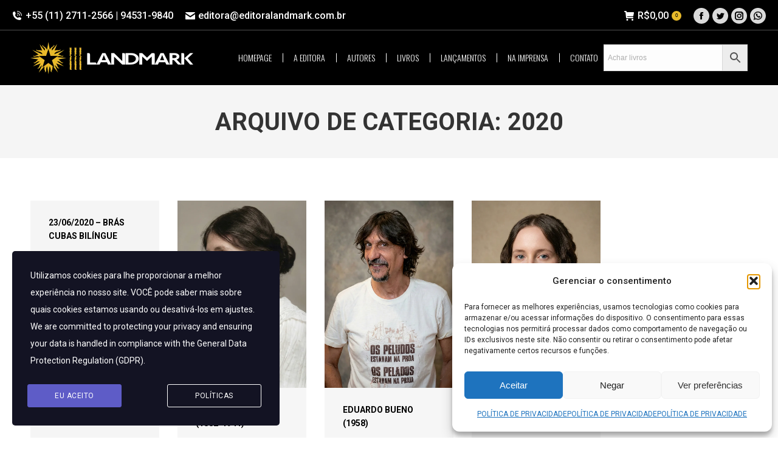

--- FILE ---
content_type: text/html; charset=UTF-8
request_url: https://editoralandmark.com.br/v2.0/category/imprensa/2020/
body_size: 26563
content:
<!DOCTYPE html>
<!--[if !(IE 6) | !(IE 7) | !(IE 8)  ]><!-->
<html dir="ltr" lang="pt-BR" prefix="og: https://ogp.me/ns#" class="no-js">
<!--<![endif]-->
<head>
	<meta charset="UTF-8" />
		<meta name="viewport" content="width=device-width, initial-scale=1, maximum-scale=1, user-scalable=0">
		<meta name="theme-color" content="#e8ba2a"/>	<link rel="profile" href="https://gmpg.org/xfn/11" />
	        <script type="text/javascript">
            if (/Android|webOS|iPhone|iPad|iPod|BlackBerry|IEMobile|Opera Mini/i.test(navigator.userAgent)) {
                var originalAddEventListener = EventTarget.prototype.addEventListener,
                    oldWidth = window.innerWidth;

                EventTarget.prototype.addEventListener = function (eventName, eventHandler, useCapture) {
                    if (eventName === "resize") {
                        originalAddEventListener.call(this, eventName, function (event) {
                            if (oldWidth === window.innerWidth) {
                                return;
                            }
                            else if (oldWidth !== window.innerWidth) {
                                oldWidth = window.innerWidth;
                            }
                            if (eventHandler.handleEvent) {
                                eventHandler.handleEvent.call(this, event);
                            }
                            else {
                                eventHandler.call(this, event);
                            };
                        }, useCapture);
                    }
                    else {
                        originalAddEventListener.call(this, eventName, eventHandler, useCapture);
                    };
                };
            };
        </script>
		<title>2020 - Editora Landmark</title>

		<!-- All in One SEO 4.9.3 - aioseo.com -->
	<meta name="robots" content="max-image-preview:large" />
	<link rel="canonical" href="https://editoralandmark.com.br/v2.0/category/imprensa/2020/" />
	<meta name="generator" content="All in One SEO (AIOSEO) 4.9.3" />
		<script type="application/ld+json" class="aioseo-schema">
			{"@context":"https:\/\/schema.org","@graph":[{"@type":"BreadcrumbList","@id":"https:\/\/editoralandmark.com.br\/v2.0\/category\/imprensa\/2020\/#breadcrumblist","itemListElement":[{"@type":"ListItem","@id":"https:\/\/editoralandmark.com.br\/v2.0#listItem","position":1,"name":"In\u00edcio","item":"https:\/\/editoralandmark.com.br\/v2.0","nextItem":{"@type":"ListItem","@id":"https:\/\/editoralandmark.com.br\/v2.0\/category\/imprensa\/#listItem","name":"IMPRENSA"}},{"@type":"ListItem","@id":"https:\/\/editoralandmark.com.br\/v2.0\/category\/imprensa\/#listItem","position":2,"name":"IMPRENSA","item":"https:\/\/editoralandmark.com.br\/v2.0\/category\/imprensa\/","nextItem":{"@type":"ListItem","@id":"https:\/\/editoralandmark.com.br\/v2.0\/category\/imprensa\/2020\/#listItem","name":"2020"},"previousItem":{"@type":"ListItem","@id":"https:\/\/editoralandmark.com.br\/v2.0#listItem","name":"In\u00edcio"}},{"@type":"ListItem","@id":"https:\/\/editoralandmark.com.br\/v2.0\/category\/imprensa\/2020\/#listItem","position":3,"name":"2020","previousItem":{"@type":"ListItem","@id":"https:\/\/editoralandmark.com.br\/v2.0\/category\/imprensa\/#listItem","name":"IMPRENSA"}}]},{"@type":"CollectionPage","@id":"https:\/\/editoralandmark.com.br\/v2.0\/category\/imprensa\/2020\/#collectionpage","url":"https:\/\/editoralandmark.com.br\/v2.0\/category\/imprensa\/2020\/","name":"2020 - Editora Landmark","inLanguage":"pt-BR","isPartOf":{"@id":"https:\/\/editoralandmark.com.br\/v2.0\/#website"},"breadcrumb":{"@id":"https:\/\/editoralandmark.com.br\/v2.0\/category\/imprensa\/2020\/#breadcrumblist"}},{"@type":"Organization","@id":"https:\/\/editoralandmark.com.br\/v2.0\/#organization","name":"Editora Landmark","description":"S\u00f3 mais um site WordPress","url":"https:\/\/editoralandmark.com.br\/v2.0\/","telephone":"+551127112566","logo":{"@type":"ImageObject","url":"https:\/\/editoralandmark.com.br\/v2.0\/wp-content\/uploads\/2023\/03\/LANDMARK-LOGOTIPO.jpg","@id":"https:\/\/editoralandmark.com.br\/v2.0\/category\/imprensa\/2020\/#organizationLogo","width":528,"height":541},"image":{"@id":"https:\/\/editoralandmark.com.br\/v2.0\/category\/imprensa\/2020\/#organizationLogo"},"sameAs":["https:\/\/web.facebook.com\/editoralandmark","https:\/\/twitter.com\/editoralandmark","https:\/\/www.instagram.com\/editoralandmark\/"]},{"@type":"WebSite","@id":"https:\/\/editoralandmark.com.br\/v2.0\/#website","url":"https:\/\/editoralandmark.com.br\/v2.0\/","name":"Editora Landmark","description":"S\u00f3 mais um site WordPress","inLanguage":"pt-BR","publisher":{"@id":"https:\/\/editoralandmark.com.br\/v2.0\/#organization"}}]}
		</script>
		<!-- All in One SEO -->

<link rel='dns-prefetch' href='//fonts.googleapis.com' />
<link rel="alternate" type="application/rss+xml" title="Feed para Editora Landmark &raquo;" href="https://editoralandmark.com.br/v2.0/feed/" />
<link rel="alternate" type="application/rss+xml" title="Feed de comentários para Editora Landmark &raquo;" href="https://editoralandmark.com.br/v2.0/comments/feed/" />
<link rel="alternate" type="application/rss+xml" title="Feed de categoria para Editora Landmark &raquo; 2020" href="https://editoralandmark.com.br/v2.0/category/imprensa/2020/feed/" />
<style id='wp-img-auto-sizes-contain-inline-css' type='text/css'>
img:is([sizes=auto i],[sizes^="auto," i]){contain-intrinsic-size:3000px 1500px}
/*# sourceURL=wp-img-auto-sizes-contain-inline-css */
</style>

<link rel='stylesheet' id='cnss_font_awesome_css-css' href='https://editoralandmark.com.br/v2.0/wp-content/plugins/easy-social-icons/css/font-awesome/css/all.min.css?ver=7.0.0' type='text/css' media='all' />
<link rel='stylesheet' id='cnss_font_awesome_v4_shims-css' href='https://editoralandmark.com.br/v2.0/wp-content/plugins/easy-social-icons/css/font-awesome/css/v4-shims.min.css?ver=7.0.0' type='text/css' media='all' />
<link rel='stylesheet' id='cnss_css-css' href='https://editoralandmark.com.br/v2.0/wp-content/plugins/easy-social-icons/css/cnss.css?ver=1.0' type='text/css' media='all' />
<link rel='stylesheet' id='cnss_share_css-css' href='https://editoralandmark.com.br/v2.0/wp-content/plugins/easy-social-icons/css/share.css?ver=1.0' type='text/css' media='all' />
<style id='wp-emoji-styles-inline-css' type='text/css'>

	img.wp-smiley, img.emoji {
		display: inline !important;
		border: none !important;
		box-shadow: none !important;
		height: 1em !important;
		width: 1em !important;
		margin: 0 0.07em !important;
		vertical-align: -0.1em !important;
		background: none !important;
		padding: 0 !important;
	}
/*# sourceURL=wp-emoji-styles-inline-css */
</style>
<style id='classic-theme-styles-inline-css' type='text/css'>
/*! This file is auto-generated */
.wp-block-button__link{color:#fff;background-color:#32373c;border-radius:9999px;box-shadow:none;text-decoration:none;padding:calc(.667em + 2px) calc(1.333em + 2px);font-size:1.125em}.wp-block-file__button{background:#32373c;color:#fff;text-decoration:none}
/*# sourceURL=/wp-includes/css/classic-themes.min.css */
</style>
<link rel='stylesheet' id='contact-form-7-css' href='https://editoralandmark.com.br/v2.0/wp-content/plugins/contact-form-7/includes/css/styles.css?ver=6.1.4' type='text/css' media='all' />
<link rel='stylesheet' id='cresta-whatsapp-chat-front-style-css' href='https://editoralandmark.com.br/v2.0/wp-content/plugins/cresta-whatsapp-chat/css/cresta-whatsapp-chat-front-css.min.css?ver=1.3.7' type='text/css' media='all' />
<link rel='stylesheet' id='rs-plugin-settings-css' href='https://editoralandmark.com.br/v2.0/wp-content/plugins/revslider/public/assets/css/rs6.css?ver=6.4.11' type='text/css' media='all' />
<style id='rs-plugin-settings-inline-css' type='text/css'>
#rs-demo-id {}
/*# sourceURL=rs-plugin-settings-inline-css */
</style>
<style id='woocommerce-inline-inline-css' type='text/css'>
.woocommerce form .form-row .required { visibility: visible; }
/*# sourceURL=woocommerce-inline-inline-css */
</style>
<link rel='stylesheet' id='aws-style-css' href='https://editoralandmark.com.br/v2.0/wp-content/plugins/advanced-woo-search/assets/css/common.min.css?ver=3.51' type='text/css' media='all' />
<link rel='stylesheet' id='cmplz-general-css' href='https://editoralandmark.com.br/v2.0/wp-content/plugins/complianz-gdpr/assets/css/cookieblocker.min.css?ver=1765992374' type='text/css' media='all' />
<link rel='stylesheet' id='wactc_style-css' href='https://editoralandmark.com.br/v2.0/wp-content/plugins/woo-add-to-cart-text-change/css/style.css?ver=1.0' type='text/css' media='all' />
<link rel='stylesheet' id='stm-gdpr-styles-css' href='https://editoralandmark.com.br/v2.0/wp-content/plugins/gdpr-compliance-cookie-consent/assets/css/styles.css?ver=08e05160a4e7938a5956d5fafeb10960' type='text/css' media='all' />
<link rel='stylesheet' id='the7-fontello-css' href='https://editoralandmark.com.br/v2.0/wp-content/themes/dt-the7/fonts/fontello/css/fontello.min.css?ver=9.1.2' type='text/css' media='all' />
<link rel='stylesheet' id='dt-web-fonts-css' href='https://fonts.googleapis.com/css?family=Oswald:300,400,600,700|Roboto:400,500,600,700&#038;display=swap' type='text/css' media='all' />
<link rel='stylesheet' id='dt-main-css' href='https://editoralandmark.com.br/v2.0/wp-content/themes/dt-the7/css/main.min.css?ver=9.1.2' type='text/css' media='all' />
<style id='dt-main-inline-css' type='text/css'>
body #load {
  display: block;
  height: 100%;
  overflow: hidden;
  position: fixed;
  width: 100%;
  z-index: 9901;
  opacity: 1;
  visibility: visible;
  transition: all .35s ease-out;
}
.load-wrap {
  width: 100%;
  height: 100%;
  background-position: center center;
  background-repeat: no-repeat;
  text-align: center;
}
.load-wrap > svg {
  position: absolute;
  top: 50%;
  left: 50%;
  transform: translate(-50%,-50%);
}
#load {
  background-color: #ffffff;
}
.uil-default rect:not(.bk) {
  fill: #e8ba2a;
}
.uil-ring > path {
  fill: #e8ba2a;
}
.ring-loader .circle {
  fill: #e8ba2a;
}
.ring-loader .moving-circle {
  fill: #e8ba2a;
}
.uil-hourglass .glass {
  stroke: #e8ba2a;
}
.uil-hourglass .sand {
  fill: #e8ba2a;
}
.spinner-loader .load-wrap {
  background-image: url("data:image/svg+xml,%3Csvg width='75px' height='75px' xmlns='http://www.w3.org/2000/svg' viewBox='0 0 100 100' preserveAspectRatio='xMidYMid' class='uil-default'%3E%3Crect x='0' y='0' width='100' height='100' fill='none' class='bk'%3E%3C/rect%3E%3Crect  x='46.5' y='40' width='7' height='20' rx='5' ry='5' fill='%23e8ba2a' transform='rotate(0 50 50) translate(0 -30)'%3E  %3Canimate attributeName='opacity' from='1' to='0' dur='1s' begin='0s' repeatCount='indefinite'/%3E%3C/rect%3E%3Crect  x='46.5' y='40' width='7' height='20' rx='5' ry='5' fill='%23e8ba2a' transform='rotate(30 50 50) translate(0 -30)'%3E  %3Canimate attributeName='opacity' from='1' to='0' dur='1s' begin='0.08333333333333333s' repeatCount='indefinite'/%3E%3C/rect%3E%3Crect  x='46.5' y='40' width='7' height='20' rx='5' ry='5' fill='%23e8ba2a' transform='rotate(60 50 50) translate(0 -30)'%3E  %3Canimate attributeName='opacity' from='1' to='0' dur='1s' begin='0.16666666666666666s' repeatCount='indefinite'/%3E%3C/rect%3E%3Crect  x='46.5' y='40' width='7' height='20' rx='5' ry='5' fill='%23e8ba2a' transform='rotate(90 50 50) translate(0 -30)'%3E  %3Canimate attributeName='opacity' from='1' to='0' dur='1s' begin='0.25s' repeatCount='indefinite'/%3E%3C/rect%3E%3Crect  x='46.5' y='40' width='7' height='20' rx='5' ry='5' fill='%23e8ba2a' transform='rotate(120 50 50) translate(0 -30)'%3E  %3Canimate attributeName='opacity' from='1' to='0' dur='1s' begin='0.3333333333333333s' repeatCount='indefinite'/%3E%3C/rect%3E%3Crect  x='46.5' y='40' width='7' height='20' rx='5' ry='5' fill='%23e8ba2a' transform='rotate(150 50 50) translate(0 -30)'%3E  %3Canimate attributeName='opacity' from='1' to='0' dur='1s' begin='0.4166666666666667s' repeatCount='indefinite'/%3E%3C/rect%3E%3Crect  x='46.5' y='40' width='7' height='20' rx='5' ry='5' fill='%23e8ba2a' transform='rotate(180 50 50) translate(0 -30)'%3E  %3Canimate attributeName='opacity' from='1' to='0' dur='1s' begin='0.5s' repeatCount='indefinite'/%3E%3C/rect%3E%3Crect  x='46.5' y='40' width='7' height='20' rx='5' ry='5' fill='%23e8ba2a' transform='rotate(210 50 50) translate(0 -30)'%3E  %3Canimate attributeName='opacity' from='1' to='0' dur='1s' begin='0.5833333333333334s' repeatCount='indefinite'/%3E%3C/rect%3E%3Crect  x='46.5' y='40' width='7' height='20' rx='5' ry='5' fill='%23e8ba2a' transform='rotate(240 50 50) translate(0 -30)'%3E  %3Canimate attributeName='opacity' from='1' to='0' dur='1s' begin='0.6666666666666666s' repeatCount='indefinite'/%3E%3C/rect%3E%3Crect  x='46.5' y='40' width='7' height='20' rx='5' ry='5' fill='%23e8ba2a' transform='rotate(270 50 50) translate(0 -30)'%3E  %3Canimate attributeName='opacity' from='1' to='0' dur='1s' begin='0.75s' repeatCount='indefinite'/%3E%3C/rect%3E%3Crect  x='46.5' y='40' width='7' height='20' rx='5' ry='5' fill='%23e8ba2a' transform='rotate(300 50 50) translate(0 -30)'%3E  %3Canimate attributeName='opacity' from='1' to='0' dur='1s' begin='0.8333333333333334s' repeatCount='indefinite'/%3E%3C/rect%3E%3Crect  x='46.5' y='40' width='7' height='20' rx='5' ry='5' fill='%23e8ba2a' transform='rotate(330 50 50) translate(0 -30)'%3E  %3Canimate attributeName='opacity' from='1' to='0' dur='1s' begin='0.9166666666666666s' repeatCount='indefinite'/%3E%3C/rect%3E%3C/svg%3E");
}
.ring-loader .load-wrap {
  background-image: url("data:image/svg+xml,%3Csvg xmlns='http://www.w3.org/2000/svg' viewBox='0 0 32 32' width='72' height='72' fill='%23e8ba2a'%3E   %3Cpath opacity='.25' d='M16 0 A16 16 0 0 0 16 32 A16 16 0 0 0 16 0 M16 4 A12 12 0 0 1 16 28 A12 12 0 0 1 16 4'/%3E   %3Cpath d='M16 0 A16 16 0 0 1 32 16 L28 16 A12 12 0 0 0 16 4z'%3E     %3CanimateTransform attributeName='transform' type='rotate' from='0 16 16' to='360 16 16' dur='0.8s' repeatCount='indefinite' /%3E   %3C/path%3E %3C/svg%3E");
}
.hourglass-loader .load-wrap {
  background-image: url("data:image/svg+xml,%3Csvg xmlns='http://www.w3.org/2000/svg' viewBox='0 0 32 32' width='72' height='72' fill='%23e8ba2a'%3E   %3Cpath transform='translate(2)' d='M0 12 V20 H4 V12z'%3E      %3Canimate attributeName='d' values='M0 12 V20 H4 V12z; M0 4 V28 H4 V4z; M0 12 V20 H4 V12z; M0 12 V20 H4 V12z' dur='1.2s' repeatCount='indefinite' begin='0' keytimes='0;.2;.5;1' keySplines='0.2 0.2 0.4 0.8;0.2 0.6 0.4 0.8;0.2 0.8 0.4 0.8' calcMode='spline'  /%3E   %3C/path%3E   %3Cpath transform='translate(8)' d='M0 12 V20 H4 V12z'%3E     %3Canimate attributeName='d' values='M0 12 V20 H4 V12z; M0 4 V28 H4 V4z; M0 12 V20 H4 V12z; M0 12 V20 H4 V12z' dur='1.2s' repeatCount='indefinite' begin='0.2' keytimes='0;.2;.5;1' keySplines='0.2 0.2 0.4 0.8;0.2 0.6 0.4 0.8;0.2 0.8 0.4 0.8' calcMode='spline'  /%3E   %3C/path%3E   %3Cpath transform='translate(14)' d='M0 12 V20 H4 V12z'%3E     %3Canimate attributeName='d' values='M0 12 V20 H4 V12z; M0 4 V28 H4 V4z; M0 12 V20 H4 V12z; M0 12 V20 H4 V12z' dur='1.2s' repeatCount='indefinite' begin='0.4' keytimes='0;.2;.5;1' keySplines='0.2 0.2 0.4 0.8;0.2 0.6 0.4 0.8;0.2 0.8 0.4 0.8' calcMode='spline' /%3E   %3C/path%3E   %3Cpath transform='translate(20)' d='M0 12 V20 H4 V12z'%3E     %3Canimate attributeName='d' values='M0 12 V20 H4 V12z; M0 4 V28 H4 V4z; M0 12 V20 H4 V12z; M0 12 V20 H4 V12z' dur='1.2s' repeatCount='indefinite' begin='0.6' keytimes='0;.2;.5;1' keySplines='0.2 0.2 0.4 0.8;0.2 0.6 0.4 0.8;0.2 0.8 0.4 0.8' calcMode='spline' /%3E   %3C/path%3E   %3Cpath transform='translate(26)' d='M0 12 V20 H4 V12z'%3E     %3Canimate attributeName='d' values='M0 12 V20 H4 V12z; M0 4 V28 H4 V4z; M0 12 V20 H4 V12z; M0 12 V20 H4 V12z' dur='1.2s' repeatCount='indefinite' begin='0.8' keytimes='0;.2;.5;1' keySplines='0.2 0.2 0.4 0.8;0.2 0.6 0.4 0.8;0.2 0.8 0.4 0.8' calcMode='spline' /%3E   %3C/path%3E %3C/svg%3E");
}

/*# sourceURL=dt-main-inline-css */
</style>
<link rel='stylesheet' id='the7-font-css' href='https://editoralandmark.com.br/v2.0/wp-content/themes/dt-the7/fonts/icomoon-the7-font/icomoon-the7-font.min.css?ver=9.1.2' type='text/css' media='all' />
<link rel='stylesheet' id='awcfe-frontend-css' href='https://editoralandmark.com.br/v2.0/wp-content/plugins/checkout-field-editor-and-manager-for-woocommerce/assets/css/frontend.css?ver=3.0.1' type='text/css' media='all' />
<link rel='stylesheet' id='dt-custom-css' href='https://editoralandmark.com.br/v2.0/wp-content/uploads/the7-css/custom.css?ver=1a4517e4f091' type='text/css' media='all' />
<link rel='stylesheet' id='wc-dt-custom-css' href='https://editoralandmark.com.br/v2.0/wp-content/uploads/the7-css/compatibility/wc-dt-custom.css?ver=1a4517e4f091' type='text/css' media='all' />
<link rel='stylesheet' id='dt-media-css' href='https://editoralandmark.com.br/v2.0/wp-content/uploads/the7-css/media.css?ver=1a4517e4f091' type='text/css' media='all' />
<link rel='stylesheet' id='the7-mega-menu-css' href='https://editoralandmark.com.br/v2.0/wp-content/uploads/the7-css/mega-menu.css?ver=1a4517e4f091' type='text/css' media='all' />
<link rel='stylesheet' id='style-css' href='https://editoralandmark.com.br/v2.0/wp-content/themes/dt-the7/style.css?ver=9.1.2' type='text/css' media='all' />
<script type="text/javascript" src="https://editoralandmark.com.br/v2.0/wp-includes/js/jquery/jquery.min.js?ver=3.7.1" id="jquery-core-js"></script>
<script type="text/javascript" src="https://editoralandmark.com.br/v2.0/wp-includes/js/jquery/jquery-migrate.min.js?ver=3.4.1" id="jquery-migrate-js"></script>
<script type="text/javascript" src="https://editoralandmark.com.br/v2.0/wp-content/plugins/easy-social-icons/js/cnss.js?ver=1.0" id="cnss_js-js"></script>
<script type="text/javascript" src="https://editoralandmark.com.br/v2.0/wp-content/plugins/easy-social-icons/js/share.js?ver=1.0" id="cnss_share_js-js"></script>
<script type="text/javascript" async src="https://editoralandmark.com.br/v2.0/wp-content/plugins/burst-statistics/assets/js/timeme/timeme.min.js?ver=1767970616" id="burst-timeme-js"></script>
<script type="text/javascript" async src="https://editoralandmark.com.br/v2.0/wp-content/uploads/burst/js/burst.min.js?ver=1768333197" id="burst-js"></script>
<script type="text/javascript" src="https://editoralandmark.com.br/v2.0/wp-content/plugins/revslider/public/assets/js/rbtools.min.js?ver=6.4.8" id="tp-tools-js"></script>
<script type="text/javascript" src="https://editoralandmark.com.br/v2.0/wp-content/plugins/revslider/public/assets/js/rs6.min.js?ver=6.4.11" id="revmin-js"></script>
<script type="text/javascript" src="https://editoralandmark.com.br/v2.0/wp-content/plugins/woocommerce/assets/js/jquery-blockui/jquery.blockUI.min.js?ver=2.7.0-wc.10.4.3" id="wc-jquery-blockui-js" defer="defer" data-wp-strategy="defer"></script>
<script type="text/javascript" src="https://editoralandmark.com.br/v2.0/wp-content/plugins/woocommerce/assets/js/js-cookie/js.cookie.min.js?ver=2.1.4-wc.10.4.3" id="wc-js-cookie-js" defer="defer" data-wp-strategy="defer"></script>
<script type="text/javascript" id="woocommerce-js-extra">
/* <![CDATA[ */
var woocommerce_params = {"ajax_url":"/v2.0/wp-admin/admin-ajax.php","wc_ajax_url":"/v2.0/?wc-ajax=%%endpoint%%","i18n_password_show":"Mostrar senha","i18n_password_hide":"Ocultar senha"};
//# sourceURL=woocommerce-js-extra
/* ]]> */
</script>
<script type="text/javascript" src="https://editoralandmark.com.br/v2.0/wp-content/plugins/woocommerce/assets/js/frontend/woocommerce.min.js?ver=10.4.3" id="woocommerce-js" defer="defer" data-wp-strategy="defer"></script>
<script type="text/javascript" id="dt-above-fold-js-extra">
/* <![CDATA[ */
var dtLocal = {"themeUrl":"https://editoralandmark.com.br/v2.0/wp-content/themes/dt-the7","passText":"Para ver esse post protegido, insira a senha abaixo:","moreButtonText":{"loading":"Carregando...","loadMore":"Veja mais"},"postID":"1389","ajaxurl":"https://editoralandmark.com.br/v2.0/wp-admin/admin-ajax.php","REST":{"baseUrl":"https://editoralandmark.com.br/v2.0/wp-json/the7/v1","endpoints":{"sendMail":"/send-mail"}},"contactMessages":{"required":"One or more fields have an error. Please check and try again.","terms":"Please accept the privacy policy.","fillTheCaptchaError":"Preencha o captcha"},"captchaSiteKey":"","ajaxNonce":"f9621d9bb1","pageData":{"type":"archive","template":"archive","layout":"masonry"},"themeSettings":{"smoothScroll":"off","lazyLoading":false,"accentColor":{"mode":"solid","color":"#e8ba2a"},"desktopHeader":{"height":90},"ToggleCaptionEnabled":"disabled","ToggleCaption":"Navigation","floatingHeader":{"showAfter":94,"showMenu":true,"height":60,"logo":{"showLogo":true,"html":"\u003Cimg class=\" preload-me\" src=\"https://editoralandmark.com.br/v2.0/wp-content/uploads/2022/01/editora_landmark_200b.png\" srcset=\"https://editoralandmark.com.br/v2.0/wp-content/uploads/2022/01/editora_landmark_200b.png 197w, https://editoralandmark.com.br/v2.0/wp-content/uploads/2022/01/editora_landmark_900.png 900w\" width=\"197\" height=\"39\"   sizes=\"197px\" alt=\"Editora Landmark\" /\u003E","url":"https://editoralandmark.com.br/v2.0/"}},"topLine":{"floatingTopLine":{"logo":{"showLogo":false,"html":""}}},"mobileHeader":{"firstSwitchPoint":1200,"secondSwitchPoint":778,"firstSwitchPointHeight":100,"secondSwitchPointHeight":100,"mobileToggleCaptionEnabled":"disabled","mobileToggleCaption":"Menu"},"stickyMobileHeaderFirstSwitch":{"logo":{"html":"\u003Cimg class=\" preload-me\" src=\"https://editoralandmark.com.br/v2.0/wp-content/uploads/2022/03/editora_landmark_mobile.png\" srcset=\"https://editoralandmark.com.br/v2.0/wp-content/uploads/2022/03/editora_landmark_mobile.png 150w, https://editoralandmark.com.br/v2.0/wp-content/uploads/2022/03/editora_landmark_mobile.png 150w\" width=\"150\" height=\"30\"   sizes=\"150px\" alt=\"Editora Landmark\" /\u003E"}},"stickyMobileHeaderSecondSwitch":{"logo":{"html":"\u003Cimg class=\" preload-me\" src=\"https://editoralandmark.com.br/v2.0/wp-content/uploads/2022/03/editora_landmark_mobile.png\" srcset=\"https://editoralandmark.com.br/v2.0/wp-content/uploads/2022/03/editora_landmark_mobile.png 150w, https://editoralandmark.com.br/v2.0/wp-content/uploads/2022/03/editora_landmark_mobile.png 150w\" width=\"150\" height=\"30\"   sizes=\"150px\" alt=\"Editora Landmark\" /\u003E"}},"content":{"textColor":"#4c4c4c","headerColor":"#000000"},"sidebar":{"switchPoint":992},"boxedWidth":"1280px","stripes":{"stripe1":{"textColor":"#787d85","headerColor":"#3b3f4a"},"stripe2":{"textColor":"#8b9199","headerColor":"#ffffff"},"stripe3":{"textColor":"#ffffff","headerColor":"#ffffff"}}},"VCMobileScreenWidth":"768","wcCartFragmentHash":"c9910b6ecb69cf6cb56cf62592dba6ac"};
var dtShare = {"shareButtonText":{"facebook":"Facebook","twitter":"Tweet","pinterest":"Pin it","linkedin":"Linkedin","whatsapp":"Share on Whatsapp"},"overlayOpacity":"85"};
//# sourceURL=dt-above-fold-js-extra
/* ]]> */
</script>
<script type="text/javascript" src="https://editoralandmark.com.br/v2.0/wp-content/themes/dt-the7/js/above-the-fold.min.js?ver=9.1.2" id="dt-above-fold-js"></script>
<link rel="https://api.w.org/" href="https://editoralandmark.com.br/v2.0/wp-json/" /><link rel="alternate" title="JSON" type="application/json" href="https://editoralandmark.com.br/v2.0/wp-json/wp/v2/categories/61" /><link rel="EditURI" type="application/rsd+xml" title="RSD" href="https://editoralandmark.com.br/v2.0/xmlrpc.php?rsd" />
<!-- Tiktok Pixel Code --><script>!function (w, d, t) {w.TiktokAnalyticsObject=t;var ttq=w[t]=w[t]||[];ttq.methods=['page','track','identify','instances','debug','on','off','once','ready','alias','group','enableCookie','disableCookie'],ttq.setAndDefer=function(t,e){t[e]=function(){t.push([e].concat(Array.prototype.slice.call(arguments,0)))}};for(var i=0;i<ttq.methods.length;i++)ttq.setAndDefer(ttq,ttq.methods[i]);ttq.instance=function(t){for(var e=ttq._i[t]||[],n=0;n<ttq.methods.length;n++)ttq.setAndDefer(e,ttq.methods[n]);return e},ttq.load=function(e,n){var i='https://analytics.tiktok.com/i18n/pixel/events.js';ttq._i=ttq._i||{},ttq._i[e]=[],ttq._i[e]._u=i,ttq._t=ttq._t||{},ttq._t[e]=+new Date,ttq._o=ttq._o||{},ttq._o[e]=n||{};var o=document.createElement('script');o.type='text/javascript',o.async=!0,o.src=i+'?sdkid='+e+'&lib='+t;var a=document.getElementsByTagName('script')[0];a.parentNode.insertBefore(o,a)};ttq.load('D0D5JIBC77U510CSPV40');ttq.page();}(window, document, 'ttq');</script><script>ttq.track('Browse')</script><!-- End Tiktok Pixel Code -->
<style id='cresta-help-chat-inline-css'>.cresta-whatsapp-chat-box, .cresta-whatsapp-chat-button {z-index:1000}.cresta-whatsapp-chat-container-button {z-index:999}.cresta-whatsapp-chat-container {z-index:1000}.cresta-whatsapp-chat-overlay {z-index:998}</style><style type="text/css">
		ul.cnss-social-icon li.cn-fa-icon a:hover{color:#ffffff!important;}
		</style>			<style>.cmplz-hidden {
					display: none !important;
				}</style>    <style>
        .single_add_to_cart_button.buttonss,.add_to_cart_buttonss{
            font-size: initial;
        }
        .single_add_to_cart_button.button:before,.add_to_cart_button:before {
            content: "\e01d";
            z-index: 99;
            font-family: WooCommerce;
            font-size: initial;
            padding: 0 4px;     
        } 
    </style>
    	<noscript><style>.woocommerce-product-gallery{ opacity: 1 !important; }</style></noscript>
	<meta name="generator" content="Powered by WPBakery Page Builder - drag and drop page builder for WordPress."/>
<meta name="generator" content="Powered by Slider Revolution 6.4.11 - responsive, Mobile-Friendly Slider Plugin for WordPress with comfortable drag and drop interface." />
<script type="text/javascript">
document.addEventListener("DOMContentLoaded", function(event) { 
	var load = document.getElementById("load");
	if(!load.classList.contains('loader-removed')){
		var removeLoading = setTimeout(function() {
			load.className += " loader-removed";
		}, 300);
	}
});
</script>
		<link rel="icon" href="https://editoralandmark.com.br/v2.0/wp-content/uploads/2022/01/icone.jpg" type="image/jpeg" sizes="16x16"/><link rel="icon" href="https://editoralandmark.com.br/v2.0/wp-content/uploads/2022/01/icone.jpg" type="image/jpeg" sizes="32x32"/><link rel="apple-touch-icon" href="https://editoralandmark.com.br/v2.0/wp-content/uploads/2022/01/icone.jpg"><link rel="apple-touch-icon" sizes="76x76" href="https://editoralandmark.com.br/v2.0/wp-content/uploads/2022/01/icone.jpg"><link rel="apple-touch-icon" sizes="120x120" href="https://editoralandmark.com.br/v2.0/wp-content/uploads/2022/01/icone.jpg"><link rel="apple-touch-icon" sizes="152x152" href="https://editoralandmark.com.br/v2.0/wp-content/uploads/2022/01/icone.jpg"><script type="text/javascript">function setREVStartSize(e){
			//window.requestAnimationFrame(function() {				 
				window.RSIW = window.RSIW===undefined ? window.innerWidth : window.RSIW;	
				window.RSIH = window.RSIH===undefined ? window.innerHeight : window.RSIH;	
				try {								
					var pw = document.getElementById(e.c).parentNode.offsetWidth,
						newh;
					pw = pw===0 || isNaN(pw) ? window.RSIW : pw;
					e.tabw = e.tabw===undefined ? 0 : parseInt(e.tabw);
					e.thumbw = e.thumbw===undefined ? 0 : parseInt(e.thumbw);
					e.tabh = e.tabh===undefined ? 0 : parseInt(e.tabh);
					e.thumbh = e.thumbh===undefined ? 0 : parseInt(e.thumbh);
					e.tabhide = e.tabhide===undefined ? 0 : parseInt(e.tabhide);
					e.thumbhide = e.thumbhide===undefined ? 0 : parseInt(e.thumbhide);
					e.mh = e.mh===undefined || e.mh=="" || e.mh==="auto" ? 0 : parseInt(e.mh,0);		
					if(e.layout==="fullscreen" || e.l==="fullscreen") 						
						newh = Math.max(e.mh,window.RSIH);					
					else{					
						e.gw = Array.isArray(e.gw) ? e.gw : [e.gw];
						for (var i in e.rl) if (e.gw[i]===undefined || e.gw[i]===0) e.gw[i] = e.gw[i-1];					
						e.gh = e.el===undefined || e.el==="" || (Array.isArray(e.el) && e.el.length==0)? e.gh : e.el;
						e.gh = Array.isArray(e.gh) ? e.gh : [e.gh];
						for (var i in e.rl) if (e.gh[i]===undefined || e.gh[i]===0) e.gh[i] = e.gh[i-1];
											
						var nl = new Array(e.rl.length),
							ix = 0,						
							sl;					
						e.tabw = e.tabhide>=pw ? 0 : e.tabw;
						e.thumbw = e.thumbhide>=pw ? 0 : e.thumbw;
						e.tabh = e.tabhide>=pw ? 0 : e.tabh;
						e.thumbh = e.thumbhide>=pw ? 0 : e.thumbh;					
						for (var i in e.rl) nl[i] = e.rl[i]<window.RSIW ? 0 : e.rl[i];
						sl = nl[0];									
						for (var i in nl) if (sl>nl[i] && nl[i]>0) { sl = nl[i]; ix=i;}															
						var m = pw>(e.gw[ix]+e.tabw+e.thumbw) ? 1 : (pw-(e.tabw+e.thumbw)) / (e.gw[ix]);					
						newh =  (e.gh[ix] * m) + (e.tabh + e.thumbh);
					}				
					if(window.rs_init_css===undefined) window.rs_init_css = document.head.appendChild(document.createElement("style"));					
					document.getElementById(e.c).height = newh+"px";
					window.rs_init_css.innerHTML += "#"+e.c+"_wrapper { height: "+newh+"px }";				
				} catch(e){
					console.log("Failure at Presize of Slider:" + e)
				}					   
			//});
		  };</script>
<noscript><style> .wpb_animate_when_almost_visible { opacity: 1; }</style></noscript><style id='the7-custom-inline-css' type='text/css'>
.sub-nav .menu-item i.fa,
.sub-nav .menu-item i.fas,
.sub-nav .menu-item i.far,
.sub-nav .menu-item i.fab {
	text-align: center;
	width: 1.25em;
}
</style>
<link rel='stylesheet' id='wc-blocks-style-css' href='https://editoralandmark.com.br/v2.0/wp-content/plugins/woocommerce/assets/client/blocks/wc-blocks.css?ver=wc-10.4.3' type='text/css' media='all' />
<style id='global-styles-inline-css' type='text/css'>
:root{--wp--preset--aspect-ratio--square: 1;--wp--preset--aspect-ratio--4-3: 4/3;--wp--preset--aspect-ratio--3-4: 3/4;--wp--preset--aspect-ratio--3-2: 3/2;--wp--preset--aspect-ratio--2-3: 2/3;--wp--preset--aspect-ratio--16-9: 16/9;--wp--preset--aspect-ratio--9-16: 9/16;--wp--preset--color--black: #000000;--wp--preset--color--cyan-bluish-gray: #abb8c3;--wp--preset--color--white: #FFF;--wp--preset--color--pale-pink: #f78da7;--wp--preset--color--vivid-red: #cf2e2e;--wp--preset--color--luminous-vivid-orange: #ff6900;--wp--preset--color--luminous-vivid-amber: #fcb900;--wp--preset--color--light-green-cyan: #7bdcb5;--wp--preset--color--vivid-green-cyan: #00d084;--wp--preset--color--pale-cyan-blue: #8ed1fc;--wp--preset--color--vivid-cyan-blue: #0693e3;--wp--preset--color--vivid-purple: #9b51e0;--wp--preset--color--accent: #e8ba2a;--wp--preset--color--dark-gray: #111;--wp--preset--color--light-gray: #767676;--wp--preset--gradient--vivid-cyan-blue-to-vivid-purple: linear-gradient(135deg,rgb(6,147,227) 0%,rgb(155,81,224) 100%);--wp--preset--gradient--light-green-cyan-to-vivid-green-cyan: linear-gradient(135deg,rgb(122,220,180) 0%,rgb(0,208,130) 100%);--wp--preset--gradient--luminous-vivid-amber-to-luminous-vivid-orange: linear-gradient(135deg,rgb(252,185,0) 0%,rgb(255,105,0) 100%);--wp--preset--gradient--luminous-vivid-orange-to-vivid-red: linear-gradient(135deg,rgb(255,105,0) 0%,rgb(207,46,46) 100%);--wp--preset--gradient--very-light-gray-to-cyan-bluish-gray: linear-gradient(135deg,rgb(238,238,238) 0%,rgb(169,184,195) 100%);--wp--preset--gradient--cool-to-warm-spectrum: linear-gradient(135deg,rgb(74,234,220) 0%,rgb(151,120,209) 20%,rgb(207,42,186) 40%,rgb(238,44,130) 60%,rgb(251,105,98) 80%,rgb(254,248,76) 100%);--wp--preset--gradient--blush-light-purple: linear-gradient(135deg,rgb(255,206,236) 0%,rgb(152,150,240) 100%);--wp--preset--gradient--blush-bordeaux: linear-gradient(135deg,rgb(254,205,165) 0%,rgb(254,45,45) 50%,rgb(107,0,62) 100%);--wp--preset--gradient--luminous-dusk: linear-gradient(135deg,rgb(255,203,112) 0%,rgb(199,81,192) 50%,rgb(65,88,208) 100%);--wp--preset--gradient--pale-ocean: linear-gradient(135deg,rgb(255,245,203) 0%,rgb(182,227,212) 50%,rgb(51,167,181) 100%);--wp--preset--gradient--electric-grass: linear-gradient(135deg,rgb(202,248,128) 0%,rgb(113,206,126) 100%);--wp--preset--gradient--midnight: linear-gradient(135deg,rgb(2,3,129) 0%,rgb(40,116,252) 100%);--wp--preset--font-size--small: 13px;--wp--preset--font-size--medium: 20px;--wp--preset--font-size--large: 36px;--wp--preset--font-size--x-large: 42px;--wp--preset--spacing--20: 0.44rem;--wp--preset--spacing--30: 0.67rem;--wp--preset--spacing--40: 1rem;--wp--preset--spacing--50: 1.5rem;--wp--preset--spacing--60: 2.25rem;--wp--preset--spacing--70: 3.38rem;--wp--preset--spacing--80: 5.06rem;--wp--preset--shadow--natural: 6px 6px 9px rgba(0, 0, 0, 0.2);--wp--preset--shadow--deep: 12px 12px 50px rgba(0, 0, 0, 0.4);--wp--preset--shadow--sharp: 6px 6px 0px rgba(0, 0, 0, 0.2);--wp--preset--shadow--outlined: 6px 6px 0px -3px rgb(255, 255, 255), 6px 6px rgb(0, 0, 0);--wp--preset--shadow--crisp: 6px 6px 0px rgb(0, 0, 0);}:where(.is-layout-flex){gap: 0.5em;}:where(.is-layout-grid){gap: 0.5em;}body .is-layout-flex{display: flex;}.is-layout-flex{flex-wrap: wrap;align-items: center;}.is-layout-flex > :is(*, div){margin: 0;}body .is-layout-grid{display: grid;}.is-layout-grid > :is(*, div){margin: 0;}:where(.wp-block-columns.is-layout-flex){gap: 2em;}:where(.wp-block-columns.is-layout-grid){gap: 2em;}:where(.wp-block-post-template.is-layout-flex){gap: 1.25em;}:where(.wp-block-post-template.is-layout-grid){gap: 1.25em;}.has-black-color{color: var(--wp--preset--color--black) !important;}.has-cyan-bluish-gray-color{color: var(--wp--preset--color--cyan-bluish-gray) !important;}.has-white-color{color: var(--wp--preset--color--white) !important;}.has-pale-pink-color{color: var(--wp--preset--color--pale-pink) !important;}.has-vivid-red-color{color: var(--wp--preset--color--vivid-red) !important;}.has-luminous-vivid-orange-color{color: var(--wp--preset--color--luminous-vivid-orange) !important;}.has-luminous-vivid-amber-color{color: var(--wp--preset--color--luminous-vivid-amber) !important;}.has-light-green-cyan-color{color: var(--wp--preset--color--light-green-cyan) !important;}.has-vivid-green-cyan-color{color: var(--wp--preset--color--vivid-green-cyan) !important;}.has-pale-cyan-blue-color{color: var(--wp--preset--color--pale-cyan-blue) !important;}.has-vivid-cyan-blue-color{color: var(--wp--preset--color--vivid-cyan-blue) !important;}.has-vivid-purple-color{color: var(--wp--preset--color--vivid-purple) !important;}.has-black-background-color{background-color: var(--wp--preset--color--black) !important;}.has-cyan-bluish-gray-background-color{background-color: var(--wp--preset--color--cyan-bluish-gray) !important;}.has-white-background-color{background-color: var(--wp--preset--color--white) !important;}.has-pale-pink-background-color{background-color: var(--wp--preset--color--pale-pink) !important;}.has-vivid-red-background-color{background-color: var(--wp--preset--color--vivid-red) !important;}.has-luminous-vivid-orange-background-color{background-color: var(--wp--preset--color--luminous-vivid-orange) !important;}.has-luminous-vivid-amber-background-color{background-color: var(--wp--preset--color--luminous-vivid-amber) !important;}.has-light-green-cyan-background-color{background-color: var(--wp--preset--color--light-green-cyan) !important;}.has-vivid-green-cyan-background-color{background-color: var(--wp--preset--color--vivid-green-cyan) !important;}.has-pale-cyan-blue-background-color{background-color: var(--wp--preset--color--pale-cyan-blue) !important;}.has-vivid-cyan-blue-background-color{background-color: var(--wp--preset--color--vivid-cyan-blue) !important;}.has-vivid-purple-background-color{background-color: var(--wp--preset--color--vivid-purple) !important;}.has-black-border-color{border-color: var(--wp--preset--color--black) !important;}.has-cyan-bluish-gray-border-color{border-color: var(--wp--preset--color--cyan-bluish-gray) !important;}.has-white-border-color{border-color: var(--wp--preset--color--white) !important;}.has-pale-pink-border-color{border-color: var(--wp--preset--color--pale-pink) !important;}.has-vivid-red-border-color{border-color: var(--wp--preset--color--vivid-red) !important;}.has-luminous-vivid-orange-border-color{border-color: var(--wp--preset--color--luminous-vivid-orange) !important;}.has-luminous-vivid-amber-border-color{border-color: var(--wp--preset--color--luminous-vivid-amber) !important;}.has-light-green-cyan-border-color{border-color: var(--wp--preset--color--light-green-cyan) !important;}.has-vivid-green-cyan-border-color{border-color: var(--wp--preset--color--vivid-green-cyan) !important;}.has-pale-cyan-blue-border-color{border-color: var(--wp--preset--color--pale-cyan-blue) !important;}.has-vivid-cyan-blue-border-color{border-color: var(--wp--preset--color--vivid-cyan-blue) !important;}.has-vivid-purple-border-color{border-color: var(--wp--preset--color--vivid-purple) !important;}.has-vivid-cyan-blue-to-vivid-purple-gradient-background{background: var(--wp--preset--gradient--vivid-cyan-blue-to-vivid-purple) !important;}.has-light-green-cyan-to-vivid-green-cyan-gradient-background{background: var(--wp--preset--gradient--light-green-cyan-to-vivid-green-cyan) !important;}.has-luminous-vivid-amber-to-luminous-vivid-orange-gradient-background{background: var(--wp--preset--gradient--luminous-vivid-amber-to-luminous-vivid-orange) !important;}.has-luminous-vivid-orange-to-vivid-red-gradient-background{background: var(--wp--preset--gradient--luminous-vivid-orange-to-vivid-red) !important;}.has-very-light-gray-to-cyan-bluish-gray-gradient-background{background: var(--wp--preset--gradient--very-light-gray-to-cyan-bluish-gray) !important;}.has-cool-to-warm-spectrum-gradient-background{background: var(--wp--preset--gradient--cool-to-warm-spectrum) !important;}.has-blush-light-purple-gradient-background{background: var(--wp--preset--gradient--blush-light-purple) !important;}.has-blush-bordeaux-gradient-background{background: var(--wp--preset--gradient--blush-bordeaux) !important;}.has-luminous-dusk-gradient-background{background: var(--wp--preset--gradient--luminous-dusk) !important;}.has-pale-ocean-gradient-background{background: var(--wp--preset--gradient--pale-ocean) !important;}.has-electric-grass-gradient-background{background: var(--wp--preset--gradient--electric-grass) !important;}.has-midnight-gradient-background{background: var(--wp--preset--gradient--midnight) !important;}.has-small-font-size{font-size: var(--wp--preset--font-size--small) !important;}.has-medium-font-size{font-size: var(--wp--preset--font-size--medium) !important;}.has-large-font-size{font-size: var(--wp--preset--font-size--large) !important;}.has-x-large-font-size{font-size: var(--wp--preset--font-size--x-large) !important;}
/*# sourceURL=global-styles-inline-css */
</style>
<link rel='stylesheet' id='js_composer_front-css' href='//editoralandmark.com.br/v2.0/wp-content/uploads/js_composer/js_composer_front_custom.css?ver=6.8.0' type='text/css' media='all' />
<link rel='stylesheet' id='the7-stripes-css' href='https://editoralandmark.com.br/v2.0/wp-content/uploads/the7-css/legacy/stripes.css?ver=1a4517e4f091' type='text/css' media='all' />
</head>
<body data-rsssl=1 class="archive category category-61 wp-embed-responsive wp-theme-dt-the7 theme-dt-the7 woocommerce-no-js layout-masonry-grid description-on-hover dt-responsive-on right-mobile-menu-close-icon ouside-menu-close-icon mobile-hamburger-close-bg-enable mobile-hamburger-close-bg-hover-enable  rotate-medium-mobile-menu-close-icon fade-medium-menu-close-icon srcset-enabled btn-flat custom-btn-color custom-btn-hover-color phantom-sticky phantom-shadow-decoration phantom-custom-logo-on sticky-mobile-header top-header first-switch-logo-right first-switch-menu-left second-switch-logo-center second-switch-menu-left right-mobile-menu popup-message-style the7-ver-9.1.2 wpb-js-composer js-comp-ver-6.8.0 vc_responsive" data-burst_id="61" data-burst_type="category">
<!-- The7 9.1.2 -->
<div id="load" class="ring-loader">
	<div class="load-wrap"></div>
</div>
<div id="page" >
	<a class="skip-link screen-reader-text" href="#content">Pular para o conteúdo</a>

<div class="masthead inline-header right widgets full-height dividers shadow-mobile-header-decoration animate-position-mobile-menu-icon dt-parent-menu-clickable show-device-logo show-mobile-logo"  role="banner">

	<div class="top-bar full-width-line">
	<div class="top-bar-bg" ></div>
	<div class="left-widgets mini-widgets"><span class="mini-contacts phone show-on-desktop in-menu-first-switch in-menu-second-switch"><i class=" icomoon-the7-font-the7-phone-06"></i>+55 (11) 2711-2566 | 94531-9840</span><span class="mini-contacts email show-on-desktop near-logo-first-switch in-menu-second-switch"><i class=" the7-mw-icon-mail-bold"></i>editora@editoralandmark.com.br</span></div><div class="right-widgets mini-widgets"><div class="show-on-desktop in-menu-first-switch in-menu-second-switch">
<div class="wc-shopping-cart shopping-cart round-counter-style show-sub-cart" data-cart-hash="c9910b6ecb69cf6cb56cf62592dba6ac">

	<a class="wc-ico-cart round-counter-style show-sub-cart" href="https://editoralandmark.com.br/v2.0/carrinho/"><i class="icomoon-the7-font-the7-cart-04"></i><span class="woocommerce-Price-amount amount"><bdi><span class="woocommerce-Price-currencySymbol">&#82;&#36;</span>0,00</bdi></span><span class="counter">0</span></a>

	<div class="shopping-cart-wrap">
		<div class="shopping-cart-inner">
			
						<p class="buttons top-position">
				<a href="https://editoralandmark.com.br/v2.0/carrinho/" class="button view-cart">Ver Carrinho</a><a href="https://editoralandmark.com.br/v2.0/finalizar-compra/" class="button checkout">Checkout</a>			</p>

						<ul class="cart_list product_list_widget empty">
				<li>Sem produtos no carrinho</li>			</ul>
			<div class="shopping-cart-bottom" style="display: none">
				<p class="total">
					<strong>Sub-total:</strong> <span class="woocommerce-Price-amount amount"><bdi><span class="woocommerce-Price-currencySymbol">&#82;&#36;</span>0,00</bdi></span>				</p>
				<p class="buttons">
					<a href="https://editoralandmark.com.br/v2.0/carrinho/" class="button view-cart">Ver Carrinho</a><a href="https://editoralandmark.com.br/v2.0/finalizar-compra/" class="button checkout">Checkout</a>				</p>
			</div>
					</div>
	</div>

</div>
</div><div class="soc-ico show-on-desktop hide-on-first-switch hide-on-second-switch custom-bg disabled-border border-off hover-custom-bg hover-disabled-border  hover-border-off"><a title="Facebook page opens in new window" href="https://www.facebook.com/editoralandmark/" target="_blank" class="facebook"><span class="soc-font-icon"></span><span class="screen-reader-text">Facebook page opens in new window</span></a><a title="Twitter page opens in new window" href="https://twitter.com/editoralandmark" target="_blank" class="twitter"><span class="soc-font-icon"></span><span class="screen-reader-text">Twitter page opens in new window</span></a><a title="Instagram page opens in new window" href="https://www.instagram.com/editoralandmark/" target="_blank" class="instagram"><span class="soc-font-icon"></span><span class="screen-reader-text">Instagram page opens in new window</span></a><a title="Whatsapp page opens in new window" href="https://api.whatsapp.com/send?1=pt_BR&amp;phone=+5511945319840" target="_blank" class="whatsapp"><span class="soc-font-icon"></span><span class="screen-reader-text">Whatsapp page opens in new window</span></a></div><div class="text-area hide-on-desktop in-menu-first-switch in-menu-second-switch"><ul id="" class="cnss-social-icon " style="text-align:center; text-align:-webkit-center; align-self:center; margin: 0 auto;">
<li class="cn-fa-instagram cn-fa-icon " style="display:inline-block;"><a class="cnss-instagram" target="_blank" href="https://www.instagram.com/editoralandmark/" title="instagram" style="width:60px;height:60px;padding:10px 0;margin:2px;color: #ffffff;border-radius: 50%;"><i title="instagram" style="font-size:40px;" class="fab fa-instagram"></i></a></li>
<li class="cn-fa-facebook cn-fa-icon " style="display:inline-block;"><a class="cnss-facebook-f" target="_blank" href="https://www.facebook.com/editoralandmark/" title="facebook" style="width:60px;height:60px;padding:10px 0;margin:2px;color: #ffffff;border-radius: 50%;"><i title="facebook" style="font-size:40px;" class="fab fa-facebook-f"></i></a></li>
<li class="cn-fa-twitter cn-fa-icon " style="display:inline-block;"><a class="cnss-twitter" target="_blank" href="https://twitter.com/editoralandmark" title="twitter" style="width:60px;height:60px;padding:10px 0;margin:2px;color: #ffffff;border-radius: 50%;"><i title="twitter" style="font-size:40px;" class="fab fa-twitter"></i></a></li>
<li class="cn-fa-whatsapp cn-fa-icon " style="display:inline-block;"><a class="cnss-whatsapp" target="_blank" href="https://api.whatsapp.com/send?1=pt_BR&phone=+5511945319840" title="whatsapp" style="width:60px;height:60px;padding:10px 0;margin:2px;color: #ffffff;border-radius: 50%;"><i title="whatsapp" style="font-size:40px;" class="fab fa-whatsapp"></i></a></li>
</ul>
</div></div></div>

	<header class="header-bar">

		<div class="branding">
	<div id="site-title" class="assistive-text">Editora Landmark</div>
	<div id="site-description" class="assistive-text">Só mais um site WordPress</div>
	<a class="" href="https://editoralandmark.com.br/v2.0/"><img class=" preload-me" src="https://editoralandmark.com.br/v2.0/wp-content/uploads/2022/01/editora_landmark_270b.png" srcset="https://editoralandmark.com.br/v2.0/wp-content/uploads/2022/01/editora_landmark_270b.png 268w, https://editoralandmark.com.br/v2.0/wp-content/uploads/2022/01/editora_landmark_900.png 900w" width="268" height="53"   sizes="268px" alt="Editora Landmark" /><img class="mobile-logo preload-me" src="https://editoralandmark.com.br/v2.0/wp-content/uploads/2022/03/editora_landmark_mobile.png" srcset="https://editoralandmark.com.br/v2.0/wp-content/uploads/2022/03/editora_landmark_mobile.png 150w, https://editoralandmark.com.br/v2.0/wp-content/uploads/2022/03/editora_landmark_mobile.png 150w" width="150" height="30"   sizes="150px" alt="Editora Landmark" /></a></div>

		<ul id="primary-menu" class="main-nav underline-decoration l-to-r-line level-arrows-on outside-item-remove-margin" role="menubar"><li class="menu-item menu-item-type-post_type menu-item-object-page menu-item-home menu-item-26 first" role="presentation"><a href='https://editoralandmark.com.br/v2.0/' data-level='1' role="menuitem"><span class="menu-item-text"><span class="menu-text">HOMEPAGE</span></span></a></li> <li class="menu-item menu-item-type-post_type menu-item-object-page menu-item-27" role="presentation"><a href='https://editoralandmark.com.br/v2.0/a-editora/' data-level='1' role="menuitem"><span class="menu-item-text"><span class="menu-text">A EDITORA</span></span></a></li> <li class="menu-item menu-item-type-post_type menu-item-object-page menu-item-28" role="presentation"><a href='https://editoralandmark.com.br/v2.0/autores/' data-level='1' role="menuitem"><span class="menu-item-text"><span class="menu-text">AUTORES</span></span></a></li> <li class="menu-item menu-item-type-post_type menu-item-object-page menu-item-181" role="presentation"><a href='https://editoralandmark.com.br/v2.0/loja/' data-level='1' role="menuitem"><span class="menu-item-text"><span class="menu-text">LIVROS</span></span></a></li> <li class="menu-item menu-item-type-post_type menu-item-object-page menu-item-30" role="presentation"><a href='https://editoralandmark.com.br/v2.0/lancamento/' data-level='1' role="menuitem"><span class="menu-item-text"><span class="menu-text">LANÇAMENTOS</span></span></a></li> <li class="menu-item menu-item-type-custom menu-item-object-custom menu-item-514" role="presentation"><a href='https://editoralandmark.com.br/v2.0/category/imprensa/' data-level='1' role="menuitem"><span class="menu-item-text"><span class="menu-text">NA IMPRENSA</span></span></a></li> <li class="menu-item menu-item-type-post_type menu-item-object-page menu-item-29" role="presentation"><a href='https://editoralandmark.com.br/v2.0/contato/' data-level='1' role="menuitem"><span class="menu-item-text"><span class="menu-text">CONTATO</span></span></a></li> </ul>
		<div class="mini-widgets"><div class="text-area show-on-desktop in-top-bar-left in-top-bar"><div class="aws-container" data-url="/v2.0/?wc-ajax=aws_action" data-siteurl="https://editoralandmark.com.br/v2.0" data-lang="" data-show-loader="true" data-show-more="true" data-show-page="true" data-ajax-search="true" data-show-clear="true" data-mobile-screen="false" data-use-analytics="false" data-min-chars="4" data-buttons-order="2" data-timeout="300" data-is-mobile="false" data-page-id="61" data-tax="" >
<form class="aws-search-form" action="https://editoralandmark.com.br/v2.0/" method="get" role="search" >
<div class="aws-wrapper"><label class="aws-search-label" for="6967d825d3d82">Achar livros</label><input type="search" name="s" id="6967d825d3d82" value="" class="aws-search-field" placeholder="Achar livros" autocomplete="off" /><input type="hidden" name="post_type" value="product"><input type="hidden" name="type_aws" value="true"></p>
<div class="aws-search-clear"><span>×</span></div>
<div class="aws-loader"></div>
</div>
<div class="aws-search-btn aws-form-btn"><span class="aws-search-btn_icon"><svg focusable="false" xmlns="http://www.w3.org/2000/svg" viewBox="0 0 24 24" width="24px"><path d="M15.5 14h-.79l-.28-.27C15.41 12.59 16 11.11 16 9.5 16 5.91 13.09 3 9.5 3S3 5.91 3 9.5 5.91 16 9.5 16c1.61 0 3.09-.59 4.23-1.57l.27.28v.79l5 4.99L20.49 19l-4.99-5zm-6 0C7.01 14 5 11.99 5 9.5S7.01 5 9.5 5 14 7.01 14 9.5 11.99 14 9.5 14z"></path></svg></span></div>
</form>
</div>
</div></div>
	</header>

</div>
<div class="dt-mobile-header mobile-menu-show-divider">
	<div class="dt-close-mobile-menu-icon"><div class="close-line-wrap"><span class="close-line"></span><span class="close-line"></span><span class="close-line"></span></div></div>	<ul id="mobile-menu" class="mobile-main-nav" role="menubar">
		<li class="menu-item menu-item-type-post_type menu-item-object-page menu-item-home menu-item-26 first" role="presentation"><a href='https://editoralandmark.com.br/v2.0/' data-level='1' role="menuitem"><span class="menu-item-text"><span class="menu-text">HOMEPAGE</span></span></a></li> <li class="menu-item menu-item-type-post_type menu-item-object-page menu-item-27" role="presentation"><a href='https://editoralandmark.com.br/v2.0/a-editora/' data-level='1' role="menuitem"><span class="menu-item-text"><span class="menu-text">A EDITORA</span></span></a></li> <li class="menu-item menu-item-type-post_type menu-item-object-page menu-item-28" role="presentation"><a href='https://editoralandmark.com.br/v2.0/autores/' data-level='1' role="menuitem"><span class="menu-item-text"><span class="menu-text">AUTORES</span></span></a></li> <li class="menu-item menu-item-type-post_type menu-item-object-page menu-item-181" role="presentation"><a href='https://editoralandmark.com.br/v2.0/loja/' data-level='1' role="menuitem"><span class="menu-item-text"><span class="menu-text">LIVROS</span></span></a></li> <li class="menu-item menu-item-type-post_type menu-item-object-page menu-item-30" role="presentation"><a href='https://editoralandmark.com.br/v2.0/lancamento/' data-level='1' role="menuitem"><span class="menu-item-text"><span class="menu-text">LANÇAMENTOS</span></span></a></li> <li class="menu-item menu-item-type-custom menu-item-object-custom menu-item-514" role="presentation"><a href='https://editoralandmark.com.br/v2.0/category/imprensa/' data-level='1' role="menuitem"><span class="menu-item-text"><span class="menu-text">NA IMPRENSA</span></span></a></li> <li class="menu-item menu-item-type-post_type menu-item-object-page menu-item-29" role="presentation"><a href='https://editoralandmark.com.br/v2.0/contato/' data-level='1' role="menuitem"><span class="menu-item-text"><span class="menu-text">CONTATO</span></span></a></li> 	</ul>
	<div class='mobile-mini-widgets-in-menu'></div>
</div>

		<div class="page-title title-center solid-bg breadcrumbs-off page-title-responsive-enabled">
			<div class="wf-wrap">

				<div class="page-title-head hgroup"><h1 >Arquivo de Categoria: <span>2020</span></h1></div>			</div>
		</div>

		

<div id="main" class="sidebar-none sidebar-divider-vertical">

	
	<div class="main-gradient"></div>
	<div class="wf-wrap">
	<div class="wf-container-main">

	

	<!-- Content -->
	<div id="content" class="content" role="main">

		<div class="vc_row wpb_row vc_row-fluid dt-default" style="margin-top: 0px;margin-bottom: 0px"><div class="wpb_column vc_column_container vc_col-sm-12"><div class="vc_column-inner"><div class="wpb_wrapper"><style type="text/css" data-type="the7_shortcodes-inline-css">.blog-shortcode.archive-df3c066c4e58274a48646cfce2817fb6.dividers-on.classic-layout-list article {
  margin-top: ;
  padding-top: 0;
  border-color: ;
}
.blog-shortcode.archive-df3c066c4e58274a48646cfce2817fb6.dividers-on.classic-layout-list article:first-of-type {
  margin-top: 0;
  padding-top: 0;
}
.blog-shortcode.archive-df3c066c4e58274a48646cfce2817fb6.classic-layout-list.mode-list .post-thumbnail-wrap {
  width: ;
}
.blog-shortcode.archive-df3c066c4e58274a48646cfce2817fb6.classic-layout-list.mode-list .post-entry-content {
  width: calc(100% - );
}
.blog-shortcode.archive-df3c066c4e58274a48646cfce2817fb6.classic-layout-list.mode-list .no-img .post-entry-content {
  width: 100%;
}
.blog-shortcode.archive-df3c066c4e58274a48646cfce2817fb6 .filter-bg-decoration .filter-categories a.act {
  color: #fff;
}
.blog-shortcode.archive-df3c066c4e58274a48646cfce2817fb6:not(.mode-masonry) article {
  margin-top: ;
}
.blog-shortcode.archive-df3c066c4e58274a48646cfce2817fb6:not(.mode-masonry) article:first-of-type,
.blog-shortcode.archive-df3c066c4e58274a48646cfce2817fb6:not(.mode-masonry) article.visible.first:not(.product) {
  margin-top: 0;
}
.blog-shortcode.archive-df3c066c4e58274a48646cfce2817fb6.dividers-on:not(.mode-masonry) article {
  margin-top: 0;
  padding-top: ;
}
.blog-shortcode.archive-df3c066c4e58274a48646cfce2817fb6.dividers-on:not(.mode-masonry) article:first-of-type,
.blog-shortcode.archive-df3c066c4e58274a48646cfce2817fb6.dividers-on:not(.mode-masonry) article.visible.first:not(.product) {
  margin-top: 0;
  padding-top: 0;
}
.blog-shortcode.archive-df3c066c4e58274a48646cfce2817fb6 .post-thumbnail-wrap {
  padding: 0px 0px 0px 0px;
}
.blog-shortcode.archive-df3c066c4e58274a48646cfce2817fb6.enable-bg-rollover .post-thumbnail-rollover:after {
  background: ;
  background: -webkit-linear-gradient();
  background: linear-gradient();
}
.blog-shortcode.archive-df3c066c4e58274a48646cfce2817fb6 .gallery-zoom-ico {
  width: 44px;
  height: 44px;
  line-height: 44px;
  border-radius: 100px;
  margin: -22px 0 0 -22px;
  border-width: 0px;
  color: #ffffff;
}
.bottom-overlap-layout-list.blog-shortcode.archive-df3c066c4e58274a48646cfce2817fb6 .gallery-zoom-ico {
  margin-top: -72px;
}
.gradient-overlay-layout-list.blog-shortcode.archive-df3c066c4e58274a48646cfce2817fb6 .gallery-zoom-ico,
.content-rollover-layout-list.blog-shortcode.archive-df3c066c4e58274a48646cfce2817fb6 .gallery-zoom-ico {
  margin: 0 0 10px;
}
.content-align-center.gradient-overlay-layout-list.blog-shortcode.archive-df3c066c4e58274a48646cfce2817fb6 .gallery-zoom-ico,
.content-align-center.content-rollover-layout-list.blog-shortcode.archive-df3c066c4e58274a48646cfce2817fb6 .gallery-zoom-ico {
  margin: 0 auto 10px;
}
.dt-icon-bg-on.blog-shortcode.archive-df3c066c4e58274a48646cfce2817fb6 .gallery-zoom-ico {
  background: rgba(255,255,255,0.3);
  box-shadow: none;
}
.blog-shortcode.archive-df3c066c4e58274a48646cfce2817fb6 .gallery-zoom-ico > span,
.blog-shortcode.archive-df3c066c4e58274a48646cfce2817fb6 .gallery-zoom-ico:before {
  font-size: 32px;
  line-height: 44px;
}
.blog-shortcode.archive-df3c066c4e58274a48646cfce2817fb6 .gallery-zoom-ico > span,
.blog-shortcode.archive-df3c066c4e58274a48646cfce2817fb6 .gallery-zoom-ico:before {
  color: #ffffff;
}
.blog-shortcode.archive-df3c066c4e58274a48646cfce2817fb6 .entry-title,
.blog-shortcode.archive-df3c066c4e58274a48646cfce2817fb6.owl-carousel .entry-title {
  margin-bottom: 5px;
  font-weight: bold;
}
.blog-shortcode.archive-df3c066c4e58274a48646cfce2817fb6 .entry-meta {
  margin-bottom: 15px;
}
.blog-shortcode.archive-df3c066c4e58274a48646cfce2817fb6 .portfolio-categories {
  margin-bottom: 15px;
}
.blog-shortcode.archive-df3c066c4e58274a48646cfce2817fb6 .entry-excerpt {
  margin-bottom: 5px;
}
.blog-shortcode.archive-df3c066c4e58274a48646cfce2817fb6:not(.centered-layout-list) .post-entry-content {
  padding: 25px 30px 30px 30px;
}
.blog-shortcode.archive-df3c066c4e58274a48646cfce2817fb6:not(.centered-layout-list):not(.content-bg-on):not(.mode-list) .no-img .post-entry-content {
  padding: 0;
}
@media screen and (max-width: ) {
  .blog-shortcode.archive-df3c066c4e58274a48646cfce2817fb6 article {
    -ms-flex-flow: column nowrap;
    flex-flow: column nowrap;
    margin-top: 20px;
  }
  .blog-shortcode.archive-df3c066c4e58274a48646cfce2817fb6.dividers-on article {
    border: none;
  }
  .blog-shortcode.archive-df3c066c4e58274a48646cfce2817fb6.content-bg-on.centered-layout-list article {
    padding: 0;
  }
  .blog-shortcode.archive-df3c066c4e58274a48646cfce2817fb6.blog-shortcode.dividers-on article,
  .blog-shortcode.archive-df3c066c4e58274a48646cfce2817fb6.dividers-on.classic-layout-list article {
    margin-top: 20px;
    padding: 0;
  }
  .blog-shortcode.archive-df3c066c4e58274a48646cfce2817fb6.blog-shortcode.dividers-on article:first-of-type,
  .blog-shortcode.archive-df3c066c4e58274a48646cfce2817fb6.dividers-on.classic-layout-list article:first-of-type {
    padding: 0;
  }
  #page .blog-shortcode.archive-df3c066c4e58274a48646cfce2817fb6 .post-thumbnail-wrap,
  #page .blog-shortcode.archive-df3c066c4e58274a48646cfce2817fb6 .post-entry-content {
    width: 100%;
    margin: 0;
    top: 0;
  }
  #page .blog-shortcode.archive-df3c066c4e58274a48646cfce2817fb6 .post-thumbnail-wrap {
    padding: 0;
  }
  #page .blog-shortcode.archive-df3c066c4e58274a48646cfce2817fb6 .post-entry-content:after {
    display: none;
  }
  #page .blog-shortcode.archive-df3c066c4e58274a48646cfce2817fb6 .project-even .post-thumbnail-wrap,
  #page .blog-shortcode.archive-df3c066c4e58274a48646cfce2817fb6.centered-layout-list .post-thumbnail-wrap {
    -ms-flex-order: 0;
    order: 0;
  }
  #page .blog-shortcode.archive-df3c066c4e58274a48646cfce2817fb6.centered-layout-list .post-entry-title-content {
    -ms-flex-order: 1;
    order: 1;
    width: 100%;
    padding: 20px 20px 0;
  }
  #page .blog-shortcode.archive-df3c066c4e58274a48646cfce2817fb6.centered-layout-list .post-entry-content {
    -ms-flex-order: 2;
    order: 2;
    padding-top: 0;
  }
  #page .blog-shortcode.archive-df3c066c4e58274a48646cfce2817fb6 .fancy-categories {
    top: 10px;
    left: 10px;
    bottom: auto;
    right: auto;
  }
  #page .blog-shortcode.archive-df3c066c4e58274a48646cfce2817fb6 .fancy-date a {
    top: 10px;
    right: 10px;
    left: auto;
    bottom: auto;
  }
  #page .blog-shortcode.archive-df3c066c4e58274a48646cfce2817fb6 .post-entry-content {
    padding: 20px;
  }
  #page .blog-shortcode.archive-df3c066c4e58274a48646cfce2817fb6 .entry-title {
    margin: 3px 0 5px;
    font-size: 20px;
    line-height: 26px;
  }
  #page .blog-shortcode.archive-df3c066c4e58274a48646cfce2817fb6 .entry-meta {
    margin: 5px 0 5px;
  }
  #page .blog-shortcode.archive-df3c066c4e58274a48646cfce2817fb6 .entry-excerpt {
    margin: 15px 0 0;
  }
  #page .blog-shortcode.archive-df3c066c4e58274a48646cfce2817fb6 .post-details {
    margin: 5px 0 10px;
  }
  #page .blog-shortcode.archive-df3c066c4e58274a48646cfce2817fb6 .post-details.details-type-link {
    margin-bottom: 2px;
  }
}
.blog-shortcode.archive-df3c066c4e58274a48646cfce2817fb6:not(.resize-by-browser-width) .dt-css-grid {
  grid-row-gap: 30px;
  grid-column-gap: 30px;
  grid-template-columns: repeat(auto-fill,minmax(,1fr));
}
.blog-shortcode.archive-df3c066c4e58274a48646cfce2817fb6:not(.resize-by-browser-width) .dt-css-grid .double-width {
  grid-column: span 2;
}
.cssgridlegacy.no-cssgrid .blog-shortcode.archive-df3c066c4e58274a48646cfce2817fb6:not(.resize-by-browser-width) .dt-css-grid,
.no-cssgridlegacy.no-cssgrid .blog-shortcode.archive-df3c066c4e58274a48646cfce2817fb6:not(.resize-by-browser-width) .dt-css-grid {
  display: flex;
  flex-flow: row wrap;
  margin: -15px;
}
.cssgridlegacy.no-cssgrid .blog-shortcode.archive-df3c066c4e58274a48646cfce2817fb6:not(.resize-by-browser-width) .dt-css-grid .wf-cell,
.no-cssgridlegacy.no-cssgrid .blog-shortcode.archive-df3c066c4e58274a48646cfce2817fb6:not(.resize-by-browser-width) .dt-css-grid .wf-cell {
  flex: 1 0 ;
  min-width: ;
  max-width: 100%;
  padding: 15px;
  box-sizing: border-box;
}
.blog-shortcode.archive-df3c066c4e58274a48646cfce2817fb6.resize-by-browser-width .dt-css-grid {
  grid-template-columns: repeat(5,1fr);
  grid-template-rows: auto;
  grid-column-gap: 30px;
  grid-row-gap: 30px;
}
.blog-shortcode.archive-df3c066c4e58274a48646cfce2817fb6.resize-by-browser-width .dt-css-grid .double-width {
  grid-column: span 2;
}
.cssgridlegacy.no-cssgrid .blog-shortcode.archive-df3c066c4e58274a48646cfce2817fb6.resize-by-browser-width .dt-css-grid {
  margin: -15px;
}
.cssgridlegacy.no-cssgrid .blog-shortcode.archive-df3c066c4e58274a48646cfce2817fb6.resize-by-browser-width .dt-css-grid .wf-cell {
  width: 20%;
  padding: 15px;
}
.cssgridlegacy.no-cssgrid .blog-shortcode.archive-df3c066c4e58274a48646cfce2817fb6.resize-by-browser-width .dt-css-grid .wf-cell.double-width {
  width: calc(20%) * 2;
}
.blog-shortcode.archive-df3c066c4e58274a48646cfce2817fb6.resize-by-browser-width:not(.centered-layout-list):not(.content-bg-on) .dt-css-grid {
  grid-row-gap: 0px;
}
@media screen and (max-width: 1199px) {
  .blog-shortcode.archive-df3c066c4e58274a48646cfce2817fb6.resize-by-browser-width .dt-css-grid {
    grid-template-columns: repeat(3,1fr);
  }
  .cssgridlegacy.no-cssgrid .blog-shortcode.archive-df3c066c4e58274a48646cfce2817fb6.resize-by-browser-width .dt-css-grid .wf-cell,
  .no-cssgridlegacy.no-cssgrid .blog-shortcode.archive-df3c066c4e58274a48646cfce2817fb6.resize-by-browser-width .dt-css-grid .wf-cell {
    width: 33.333333333333%;
  }
  .cssgridlegacy.no-cssgrid .blog-shortcode.archive-df3c066c4e58274a48646cfce2817fb6.resize-by-browser-width .dt-css-grid .wf-cell.double-width,
  .no-cssgridlegacy.no-cssgrid .blog-shortcode.archive-df3c066c4e58274a48646cfce2817fb6.resize-by-browser-width .dt-css-grid .wf-cell.double-width {
    width: calc(33.333333333333%)*2;
  }
}
@media screen and (max-width: 991px) {
  .blog-shortcode.archive-df3c066c4e58274a48646cfce2817fb6.resize-by-browser-width .dt-css-grid {
    grid-template-columns: repeat(2,1fr);
  }
  .cssgridlegacy.no-cssgrid .blog-shortcode.archive-df3c066c4e58274a48646cfce2817fb6.resize-by-browser-width .dt-css-grid .wf-cell,
  .no-cssgridlegacy.no-cssgrid .blog-shortcode.archive-df3c066c4e58274a48646cfce2817fb6.resize-by-browser-width .dt-css-grid .wf-cell {
    width: 50%;
  }
  .cssgridlegacy.no-cssgrid .blog-shortcode.archive-df3c066c4e58274a48646cfce2817fb6.resize-by-browser-width .dt-css-grid .wf-cell.double-width,
  .no-cssgridlegacy.no-cssgrid .blog-shortcode.archive-df3c066c4e58274a48646cfce2817fb6.resize-by-browser-width .dt-css-grid .wf-cell.double-width {
    width: calc(50%)*2;
  }
}
@media screen and (max-width: 767px) {
  .blog-shortcode.archive-df3c066c4e58274a48646cfce2817fb6.resize-by-browser-width .dt-css-grid {
    grid-template-columns: repeat(1,1fr);
  }
  .cssgridlegacy.no-cssgrid .blog-shortcode.archive-df3c066c4e58274a48646cfce2817fb6.resize-by-browser-width .dt-css-grid .wf-cell,
  .no-cssgridlegacy.no-cssgrid .blog-shortcode.archive-df3c066c4e58274a48646cfce2817fb6.resize-by-browser-width .dt-css-grid .wf-cell {
    width: 100%;
  }
  .cssgridlegacy.no-cssgrid .blog-shortcode.archive-df3c066c4e58274a48646cfce2817fb6.resize-by-browser-width .dt-css-grid .wf-cell.double-width,
  .no-cssgridlegacy.no-cssgrid .blog-shortcode.archive-df3c066c4e58274a48646cfce2817fb6.resize-by-browser-width .dt-css-grid .wf-cell.double-width {
    width: calc(100%)*2;
  }
}
</style><div class="blog-shortcode archive-df3c066c4e58274a48646cfce2817fb6 mode-grid classic-layout-list content-bg-on scale-img meta-info-off dt-css-grid-wrap dt-icon-bg-off resize-by-browser-width loading-effect-none description-under-image " data-padding="15px" data-cur-page="1" data-post-limit="-1" data-pagination-mode="pages" data-desktop-columns-num="5" data-v-tablet-columns-num="2" data-h-tablet-columns-num="3" data-phone-columns-num="1" data-width="0px" data-columns="0"><div class="dt-css-grid" ><div class="visible wf-cell" data-post-id="1389" data-date="2022-02-15T13:04:28-03:00" data-name="23/06/2020 - BRÁS CUBAS BILÍNGUE"><article class="post project-odd visible no-img post-1389 type-post status-publish format-standard hentry category-61 description-off" data-name="23/06/2020 &#8211; BRÁS CUBAS BILÍNGUE" data-date="2022-02-15T13:04:28-03:00">

<div class="post-entry-content">

	<h3 class="entry-title">
		<a href="https://editoralandmark.com.br/v2.0/2022/02/15/23-06-2020-bras-cubas-bilingue/" title="23/06/2020 &#8211; BRÁS CUBAS BILÍNGUE" rel="bookmark">23/06/2020 &#8211; BRÁS CUBAS BILÍNGUE</a>
	</h3>

	
	
	
</div></article></div><div class="visible wf-cell" data-post-id="368" data-date="2020-12-20T14:32:48-03:00" data-name="Virginia Woolf (1882-1941)"><article class="post project-odd visible post-368 type-post status-publish format-standard has-post-thumbnail hentry category-61 category-autores category-41 description-off" data-name="Virginia Woolf (1882-1941)" data-date="2020-12-20T14:32:48-03:00">

<div class="post-thumbnail-wrap">
	<div class="post-thumbnail">
		
		
		<a href="https://editoralandmark.com.br/v2.0/2020/12/20/virginia-woolf-1882-1941/" class="post-thumbnail-rollover" ><img loading="lazy" decoding="async" class="preload-me" src="https://editoralandmark.com.br/v2.0/wp-content/uploads/2013/02/Firefly-20251202152705-768x1115.png" srcset="https://editoralandmark.com.br/v2.0/wp-content/uploads/2013/02/Firefly-20251202152705-768x1115.png 768w, https://editoralandmark.com.br/v2.0/wp-content/uploads/2013/02/Firefly-20251202152705-1152x1673.png 1152w" sizes="auto, 768px" alt="" title="Firefly 20251202152705" width="768" height="1115"  /></a>	</div>
</div>


<div class="post-entry-content">

	<h3 class="entry-title">
		<a href="https://editoralandmark.com.br/v2.0/2020/12/20/virginia-woolf-1882-1941/" title="Virginia Woolf (1882-1941)" rel="bookmark">Virginia Woolf (1882-1941)</a>
	</h3>

	
	
	
</div></article></div><div class="visible wf-cell" data-post-id="2208" data-date="2020-11-05T08:50:14-03:00" data-name="EDUARDO BUENO (1958)"><article class="post project-odd visible post-2208 type-post status-publish format-standard has-post-thumbnail hentry category-61 category-68 category-autores category-41 description-off" data-name="EDUARDO BUENO (1958)" data-date="2020-11-05T08:50:14-03:00">

<div class="post-thumbnail-wrap">
	<div class="post-thumbnail">
		
		
		<a href="https://editoralandmark.com.br/v2.0/2020/11/05/eduardo-bueno-1958/" class="post-thumbnail-rollover" ><img loading="lazy" decoding="async" class="preload-me" src="https://editoralandmark.com.br/v2.0/wp-content/uploads/2023/11/Firefly-20251204161205-768x1115.png" srcset="https://editoralandmark.com.br/v2.0/wp-content/uploads/2023/11/Firefly-20251204161205-768x1115.png 768w, https://editoralandmark.com.br/v2.0/wp-content/uploads/2023/11/Firefly-20251204161205-1152x1673.png 1152w" sizes="auto, 768px" alt="" title="Firefly 20251204161205" width="768" height="1115"  /></a>	</div>
</div>


<div class="post-entry-content">

	<h3 class="entry-title">
		<a href="https://editoralandmark.com.br/v2.0/2020/11/05/eduardo-bueno-1958/" title="EDUARDO BUENO (1958)" rel="bookmark">EDUARDO BUENO (1958)</a>
	</h3>

	
	
	
</div></article></div><div class="visible wf-cell" data-post-id="217" data-date="2020-02-20T10:43:04-03:00" data-name="Elizabeth Gaskell (1810-1865)"><article class="post project-odd visible post-217 type-post status-publish format-standard has-post-thumbnail hentry category-61 category-autores category-41 description-off" data-name="Elizabeth Gaskell (1810-1865)" data-date="2020-02-20T10:43:04-03:00">

<div class="post-thumbnail-wrap">
	<div class="post-thumbnail">
		
		
		<a href="https://editoralandmark.com.br/v2.0/2020/02/20/elizabeth-gaskell-1810-1865/" class="post-thumbnail-rollover" ><img loading="lazy" decoding="async" class="preload-me" src="https://editoralandmark.com.br/v2.0/wp-content/uploads/2018/02/Firefly-20251202150731-768x1115.png" srcset="https://editoralandmark.com.br/v2.0/wp-content/uploads/2018/02/Firefly-20251202150731-768x1115.png 768w, https://editoralandmark.com.br/v2.0/wp-content/uploads/2018/02/Firefly-20251202150731-1152x1673.png 1152w" sizes="auto, 768px" alt="" title="Firefly 20251202150731" width="768" height="1115"  /></a>	</div>
</div>


<div class="post-entry-content">

	<h3 class="entry-title">
		<a href="https://editoralandmark.com.br/v2.0/2020/02/20/elizabeth-gaskell-1810-1865/" title="Elizabeth Gaskell (1810-1865)" rel="bookmark">Elizabeth Gaskell (1810-1865)</a>
	</h3>

	
	
	
</div></article></div></div><!-- iso-container|iso-grid --></div></div></div></div></div>

	</div><!-- #content -->

	

			</div><!-- .wf-container -->
		</div><!-- .wf-wrap -->

	
	</div><!-- #main -->

	

	
	<!-- !Footer -->
	<footer id="footer" class="footer solid-bg">

		
<!-- !Bottom-bar -->
<div id="bottom-bar" class="logo-center" role="contentinfo">
    <div class="wf-wrap">
        <div class="wf-container-bottom">

			
            <div class="wf-float-right">

				<div class="bottom-text-block"><p><B>© 2021 - 2025  - EDITORA LANDMARK LTDA - Todos os direitos reservados</b><br />
Rua Alfredo Pujol, 285 - 12º andar - Santana - 02017-010 – São Paulo - SP - Brasil<br />
Tel.: +55 (11) 2711 2566 - WhatsApp: +55 (11) 94531-9840 - editora@editoralandmark.com.br<br />
<B><a href="https://sergiolmatias.com.br" target="_blank">DESENVOLVIDO POR ARQUÉTIPO DESIGN / SLM BRANDING E MARKETING DIGITAL</a></b></p>
</div>
            </div>

        </div><!-- .wf-container-bottom -->
    </div><!-- .wf-wrap -->
</div><!-- #bottom-bar -->
	</footer><!-- #footer -->


	<a href="#" class="scroll-top"><span class="screen-reader-text">Go to Top</span></a>

</div><!-- #page -->

<script type="speculationrules">
{"prefetch":[{"source":"document","where":{"and":[{"href_matches":"/v2.0/*"},{"not":{"href_matches":["/v2.0/wp-*.php","/v2.0/wp-admin/*","/v2.0/wp-content/uploads/*","/v2.0/wp-content/*","/v2.0/wp-content/plugins/*","/v2.0/wp-content/themes/dt-the7/*","/v2.0/*\\?(.+)"]}},{"not":{"selector_matches":"a[rel~=\"nofollow\"]"}},{"not":{"selector_matches":".no-prefetch, .no-prefetch a"}}]},"eagerness":"conservative"}]}
</script>

<!-- Consent Management powered by Complianz | GDPR/CCPA Cookie Consent https://wordpress.org/plugins/complianz-gdpr -->
<div id="cmplz-cookiebanner-container"><div class="cmplz-cookiebanner cmplz-hidden banner-1 banner-a optin cmplz-bottom-right cmplz-categories-type-view-preferences" aria-modal="true" data-nosnippet="true" role="dialog" aria-live="polite" aria-labelledby="cmplz-header-1-optin" aria-describedby="cmplz-message-1-optin">
	<div class="cmplz-header">
		<div class="cmplz-logo"></div>
		<div class="cmplz-title" id="cmplz-header-1-optin">Gerenciar o consentimento</div>
		<div class="cmplz-close" tabindex="0" role="button" aria-label="Fechar janela">
			<svg aria-hidden="true" focusable="false" data-prefix="fas" data-icon="times" class="svg-inline--fa fa-times fa-w-11" role="img" xmlns="http://www.w3.org/2000/svg" viewBox="0 0 352 512"><path fill="currentColor" d="M242.72 256l100.07-100.07c12.28-12.28 12.28-32.19 0-44.48l-22.24-22.24c-12.28-12.28-32.19-12.28-44.48 0L176 189.28 75.93 89.21c-12.28-12.28-32.19-12.28-44.48 0L9.21 111.45c-12.28 12.28-12.28 32.19 0 44.48L109.28 256 9.21 356.07c-12.28 12.28-12.28 32.19 0 44.48l22.24 22.24c12.28 12.28 32.2 12.28 44.48 0L176 322.72l100.07 100.07c12.28 12.28 32.2 12.28 44.48 0l22.24-22.24c12.28-12.28 12.28-32.19 0-44.48L242.72 256z"></path></svg>
		</div>
	</div>

	<div class="cmplz-divider cmplz-divider-header"></div>
	<div class="cmplz-body">
		<div class="cmplz-message" id="cmplz-message-1-optin">Para fornecer as melhores experiências, usamos tecnologias como cookies para armazenar e/ou acessar informações do dispositivo. O consentimento para essas tecnologias nos permitirá processar dados como comportamento de navegação ou IDs exclusivos neste site. Não consentir ou retirar o consentimento pode afetar negativamente certos recursos e funções.</div>
		<!-- categories start -->
		<div class="cmplz-categories">
			<details class="cmplz-category cmplz-functional" >
				<summary>
						<span class="cmplz-category-header">
							<span class="cmplz-category-title">Funcional</span>
							<span class='cmplz-always-active'>
								<span class="cmplz-banner-checkbox">
									<input type="checkbox"
										   id="cmplz-functional-optin"
										   data-category="cmplz_functional"
										   class="cmplz-consent-checkbox cmplz-functional"
										   size="40"
										   value="1"/>
									<label class="cmplz-label" for="cmplz-functional-optin"><span class="screen-reader-text">Funcional</span></label>
								</span>
								Sempre ativo							</span>
							<span class="cmplz-icon cmplz-open">
								<svg xmlns="http://www.w3.org/2000/svg" viewBox="0 0 448 512"  height="18" ><path d="M224 416c-8.188 0-16.38-3.125-22.62-9.375l-192-192c-12.5-12.5-12.5-32.75 0-45.25s32.75-12.5 45.25 0L224 338.8l169.4-169.4c12.5-12.5 32.75-12.5 45.25 0s12.5 32.75 0 45.25l-192 192C240.4 412.9 232.2 416 224 416z"/></svg>
							</span>
						</span>
				</summary>
				<div class="cmplz-description">
					<span class="cmplz-description-functional">O armazenamento ou acesso técnico é estritamente necessário para a finalidade legítima de permitir a utilização de um serviço específico explicitamente solicitado pelo assinante ou utilizador, ou com a finalidade exclusiva de efetuar a transmissão de uma comunicação através de uma rede de comunicações eletrónicas.</span>
				</div>
			</details>

			<details class="cmplz-category cmplz-preferences" >
				<summary>
						<span class="cmplz-category-header">
							<span class="cmplz-category-title">Preferências</span>
							<span class="cmplz-banner-checkbox">
								<input type="checkbox"
									   id="cmplz-preferences-optin"
									   data-category="cmplz_preferences"
									   class="cmplz-consent-checkbox cmplz-preferences"
									   size="40"
									   value="1"/>
								<label class="cmplz-label" for="cmplz-preferences-optin"><span class="screen-reader-text">Preferências</span></label>
							</span>
							<span class="cmplz-icon cmplz-open">
								<svg xmlns="http://www.w3.org/2000/svg" viewBox="0 0 448 512"  height="18" ><path d="M224 416c-8.188 0-16.38-3.125-22.62-9.375l-192-192c-12.5-12.5-12.5-32.75 0-45.25s32.75-12.5 45.25 0L224 338.8l169.4-169.4c12.5-12.5 32.75-12.5 45.25 0s12.5 32.75 0 45.25l-192 192C240.4 412.9 232.2 416 224 416z"/></svg>
							</span>
						</span>
				</summary>
				<div class="cmplz-description">
					<span class="cmplz-description-preferences">O armazenamento ou acesso técnico é necessário para o propósito legítimo de armazenar preferências que não são solicitadas pelo assinante ou usuário.</span>
				</div>
			</details>

			<details class="cmplz-category cmplz-statistics" >
				<summary>
						<span class="cmplz-category-header">
							<span class="cmplz-category-title">Estatísticas</span>
							<span class="cmplz-banner-checkbox">
								<input type="checkbox"
									   id="cmplz-statistics-optin"
									   data-category="cmplz_statistics"
									   class="cmplz-consent-checkbox cmplz-statistics"
									   size="40"
									   value="1"/>
								<label class="cmplz-label" for="cmplz-statistics-optin"><span class="screen-reader-text">Estatísticas</span></label>
							</span>
							<span class="cmplz-icon cmplz-open">
								<svg xmlns="http://www.w3.org/2000/svg" viewBox="0 0 448 512"  height="18" ><path d="M224 416c-8.188 0-16.38-3.125-22.62-9.375l-192-192c-12.5-12.5-12.5-32.75 0-45.25s32.75-12.5 45.25 0L224 338.8l169.4-169.4c12.5-12.5 32.75-12.5 45.25 0s12.5 32.75 0 45.25l-192 192C240.4 412.9 232.2 416 224 416z"/></svg>
							</span>
						</span>
				</summary>
				<div class="cmplz-description">
					<span class="cmplz-description-statistics">O armazenamento ou acesso técnico que é usado exclusivamente para fins estatísticos.</span>
					<span class="cmplz-description-statistics-anonymous">O armazenamento técnico ou acesso que é usado exclusivamente para fins estatísticos anônimos. Sem uma intimação, conformidade voluntária por parte de seu provedor de serviços de Internet ou registros adicionais de terceiros, as informações armazenadas ou recuperadas apenas para esse fim geralmente não podem ser usadas para identificá-lo.</span>
				</div>
			</details>
			<details class="cmplz-category cmplz-marketing" >
				<summary>
						<span class="cmplz-category-header">
							<span class="cmplz-category-title">Marketing</span>
							<span class="cmplz-banner-checkbox">
								<input type="checkbox"
									   id="cmplz-marketing-optin"
									   data-category="cmplz_marketing"
									   class="cmplz-consent-checkbox cmplz-marketing"
									   size="40"
									   value="1"/>
								<label class="cmplz-label" for="cmplz-marketing-optin"><span class="screen-reader-text">Marketing</span></label>
							</span>
							<span class="cmplz-icon cmplz-open">
								<svg xmlns="http://www.w3.org/2000/svg" viewBox="0 0 448 512"  height="18" ><path d="M224 416c-8.188 0-16.38-3.125-22.62-9.375l-192-192c-12.5-12.5-12.5-32.75 0-45.25s32.75-12.5 45.25 0L224 338.8l169.4-169.4c12.5-12.5 32.75-12.5 45.25 0s12.5 32.75 0 45.25l-192 192C240.4 412.9 232.2 416 224 416z"/></svg>
							</span>
						</span>
				</summary>
				<div class="cmplz-description">
					<span class="cmplz-description-marketing">O armazenamento ou acesso técnico é necessário para criar perfis de usuário para enviar publicidade ou para rastrear o usuário em um site ou em vários sites para fins de marketing semelhantes.</span>
				</div>
			</details>
		</div><!-- categories end -->
			</div>

	<div class="cmplz-links cmplz-information">
		<ul>
			<li><a class="cmplz-link cmplz-manage-options cookie-statement" href="#" data-relative_url="#cmplz-manage-consent-container">Gerenciar opções</a></li>
			<li><a class="cmplz-link cmplz-manage-third-parties cookie-statement" href="#" data-relative_url="#cmplz-cookies-overview">Gerenciar serviços</a></li>
			<li><a class="cmplz-link cmplz-manage-vendors tcf cookie-statement" href="#" data-relative_url="#cmplz-tcf-wrapper">Manage {vendor_count} vendors</a></li>
			<li><a class="cmplz-link cmplz-external cmplz-read-more-purposes tcf" target="_blank" rel="noopener noreferrer nofollow" href="https://cookiedatabase.org/tcf/purposes/" aria-label="Read more about TCF purposes on Cookie Database">Leia mais sobre esses propósitos</a></li>
		</ul>
			</div>

	<div class="cmplz-divider cmplz-footer"></div>

	<div class="cmplz-buttons">
		<button class="cmplz-btn cmplz-accept">Aceitar</button>
		<button class="cmplz-btn cmplz-deny">Negar</button>
		<button class="cmplz-btn cmplz-view-preferences">Ver preferências</button>
		<button class="cmplz-btn cmplz-save-preferences">Salvar preferências</button>
		<a class="cmplz-btn cmplz-manage-options tcf cookie-statement" href="#" data-relative_url="#cmplz-manage-consent-container">Ver preferências</a>
			</div>

	
	<div class="cmplz-documents cmplz-links">
		<ul>
			<li><a class="cmplz-link cookie-statement" href="#" data-relative_url="">{title}</a></li>
			<li><a class="cmplz-link privacy-statement" href="#" data-relative_url="">{title}</a></li>
			<li><a class="cmplz-link impressum" href="#" data-relative_url="">{title}</a></li>
		</ul>
			</div>
</div>
</div>
					<div id="cmplz-manage-consent" data-nosnippet="true"><button class="cmplz-btn cmplz-hidden cmplz-manage-consent manage-consent-1">Gerenciar o consentimento</button>

</div><div id="stm_gdpr_popup-main" class="stm_gdpr_popup-main" style="display: block;background-color: #131323; color: #fff;
		left: 20px; bottom: 20px; ">
            <div class="stm_gdpr_popup-content">Utilizamos cookies para lhe proporcionar a melhor experiência no nosso site. VOCÊ pode saber mais sobre quais cookies estamos usando ou desativá-los em ajustes. We are committed to protecting your privacy and ensuring your data is handled in compliance with the <a href="https://www.calculator.io/pt/gdpr/" rel="nofollow" target="_blank">General Data Protection Regulation (GDPR)</a>.</div>
			<div class="stm_gdpr_popup-links">
				<a href="#" id="stm_gdpr_popup_accept" class="stm_gdpr_popup-accept">EU ACEITO</a>
				<a href="https://editoralandmark.com.br/v2.0/politica-de-privacidade-2/" class="stm_gdpr_popup-privacy">POLÍTICAS</a>
			</div>
		</div><script type="text/html" id="wpb-modifications"></script>	<script type='text/javascript'>
		(function () {
			var c = document.body.className;
			c = c.replace(/woocommerce-no-js/, 'woocommerce-js');
			document.body.className = c;
		})();
	</script>
	<script type="text/javascript" src="https://editoralandmark.com.br/v2.0/wp-content/themes/dt-the7/js/main.min.js?ver=9.1.2" id="dt-main-js"></script>
<script type="text/javascript" src="https://editoralandmark.com.br/v2.0/wp-includes/js/jquery/ui/core.min.js?ver=1.13.3" id="jquery-ui-core-js"></script>
<script type="text/javascript" src="https://editoralandmark.com.br/v2.0/wp-includes/js/jquery/ui/mouse.min.js?ver=1.13.3" id="jquery-ui-mouse-js"></script>
<script type="text/javascript" src="https://editoralandmark.com.br/v2.0/wp-includes/js/jquery/ui/sortable.min.js?ver=1.13.3" id="jquery-ui-sortable-js"></script>
<script type="text/javascript" src="https://editoralandmark.com.br/v2.0/wp-includes/js/dist/hooks.min.js?ver=dd5603f07f9220ed27f1" id="wp-hooks-js"></script>
<script type="text/javascript" src="https://editoralandmark.com.br/v2.0/wp-includes/js/dist/i18n.min.js?ver=c26c3dc7bed366793375" id="wp-i18n-js"></script>
<script type="text/javascript" id="wp-i18n-js-after">
/* <![CDATA[ */
wp.i18n.setLocaleData( { 'text direction\u0004ltr': [ 'ltr' ] } );
//# sourceURL=wp-i18n-js-after
/* ]]> */
</script>
<script type="text/javascript" src="https://editoralandmark.com.br/v2.0/wp-content/plugins/contact-form-7/includes/swv/js/index.js?ver=6.1.4" id="swv-js"></script>
<script type="text/javascript" id="contact-form-7-js-translations">
/* <![CDATA[ */
( function( domain, translations ) {
	var localeData = translations.locale_data[ domain ] || translations.locale_data.messages;
	localeData[""].domain = domain;
	wp.i18n.setLocaleData( localeData, domain );
} )( "contact-form-7", {"translation-revision-date":"2025-05-19 13:41:20+0000","generator":"GlotPress\/4.0.1","domain":"messages","locale_data":{"messages":{"":{"domain":"messages","plural-forms":"nplurals=2; plural=n > 1;","lang":"pt_BR"},"Error:":["Erro:"]}},"comment":{"reference":"includes\/js\/index.js"}} );
//# sourceURL=contact-form-7-js-translations
/* ]]> */
</script>
<script type="text/javascript" id="contact-form-7-js-before">
/* <![CDATA[ */
var wpcf7 = {
    "api": {
        "root": "https:\/\/editoralandmark.com.br\/v2.0\/wp-json\/",
        "namespace": "contact-form-7\/v1"
    },
    "cached": 1
};
//# sourceURL=contact-form-7-js-before
/* ]]> */
</script>
<script type="text/javascript" src="https://editoralandmark.com.br/v2.0/wp-content/plugins/contact-form-7/includes/js/index.js?ver=6.1.4" id="contact-form-7-js"></script>
<script type="text/javascript" id="aws-script-js-extra">
/* <![CDATA[ */
var aws_vars = {"sale":"Sale!","sku":"SKU: ","showmore":"Ver resultados","noresults":"Nada Encontrado"};
//# sourceURL=aws-script-js-extra
/* ]]> */
</script>
<script type="text/javascript" src="https://editoralandmark.com.br/v2.0/wp-content/plugins/advanced-woo-search/assets/js/common.min.js?ver=3.51" id="aws-script-js"></script>
<script type="text/javascript" id="stm-gdpr-scripts-js-extra">
/* <![CDATA[ */
var stm_gdpr_vars = {"AjaxUrl":"https://editoralandmark.com.br/v2.0/wp-admin/admin-ajax.php","error_prefix":"Some errors occurred:","success":"Your request have been submitted. Check your email to validate your data request.","accept_nonce":"f1af707fa9","data_request_nonce":"9713e0fb19"};
//# sourceURL=stm-gdpr-scripts-js-extra
/* ]]> */
</script>
<script type="text/javascript" src="https://editoralandmark.com.br/v2.0/wp-content/plugins/gdpr-compliance-cookie-consent/assets/js/scripts.js?ver=08e05160a4e7938a5956d5fafeb10960" id="stm-gdpr-scripts-js"></script>
<script type="text/javascript" src="https://editoralandmark.com.br/v2.0/wp-content/plugins/gdpr-compliance-cookie-consent/assets/js/block-cookies.js?ver=08e05160a4e7938a5956d5fafeb10960" id="stm-gdpr-block-cookies-js"></script>
<script type="text/javascript" src="https://editoralandmark.com.br/v2.0/wp-content/plugins/woocommerce/assets/js/sourcebuster/sourcebuster.min.js?ver=10.4.3" id="sourcebuster-js-js"></script>
<script type="text/javascript" id="wc-order-attribution-js-extra">
/* <![CDATA[ */
var wc_order_attribution = {"params":{"lifetime":1.0e-5,"session":30,"base64":false,"ajaxurl":"https://editoralandmark.com.br/v2.0/wp-admin/admin-ajax.php","prefix":"wc_order_attribution_","allowTracking":true},"fields":{"source_type":"current.typ","referrer":"current_add.rf","utm_campaign":"current.cmp","utm_source":"current.src","utm_medium":"current.mdm","utm_content":"current.cnt","utm_id":"current.id","utm_term":"current.trm","utm_source_platform":"current.plt","utm_creative_format":"current.fmt","utm_marketing_tactic":"current.tct","session_entry":"current_add.ep","session_start_time":"current_add.fd","session_pages":"session.pgs","session_count":"udata.vst","user_agent":"udata.uag"}};
//# sourceURL=wc-order-attribution-js-extra
/* ]]> */
</script>
<script type="text/javascript" src="https://editoralandmark.com.br/v2.0/wp-content/plugins/woocommerce/assets/js/frontend/order-attribution.min.js?ver=10.4.3" id="wc-order-attribution-js"></script>
<script type="text/javascript" src="https://editoralandmark.com.br/v2.0/wp-content/themes/dt-the7/js/legacy.min.js?ver=9.1.2" id="dt-legacy-js"></script>
<script type="text/javascript" id="cmplz-cookiebanner-js-extra">
/* <![CDATA[ */
var complianz = {"prefix":"cmplz_","user_banner_id":"1","set_cookies":[],"block_ajax_content":"","banner_version":"9","version":"7.4.4.2","store_consent":"","do_not_track_enabled":"","consenttype":"optin","region":"eu","geoip":"","dismiss_timeout":"","disable_cookiebanner":"","soft_cookiewall":"","dismiss_on_scroll":"","cookie_expiry":"365","url":"https://editoralandmark.com.br/v2.0/wp-json/complianz/v1/","locale":"lang=pt&locale=pt_BR","set_cookies_on_root":"","cookie_domain":"","current_policy_id":"34","cookie_path":"/v2.0/","categories":{"statistics":"estatisticas","marketing":"marketing"},"tcf_active":"","placeholdertext":"Clique para aceitar os cookies {category} e ativar este conte\u00fado","css_file":"https://editoralandmark.com.br/v2.0/wp-content/uploads/complianz/css/banner-{banner_id}-{type}.css?v=9","page_links":{"eu":{"cookie-statement":{"title":"POL\u00cdTICA DE PRIVACIDADE","url":"https://editoralandmark.com.br/v2.0/politica-de-privacidade-2/"},"privacy-statement":{"title":"POL\u00cdTICA DE PRIVACIDADE","url":"https://editoralandmark.com.br/v2.0/politica-de-privacidade-2/"},"impressum":{"title":"POL\u00cdTICA DE PRIVACIDADE","url":"https://editoralandmark.com.br/v2.0/politica-de-privacidade-2/"}},"us":{"impressum":{"title":"POL\u00cdTICA DE PRIVACIDADE","url":"https://editoralandmark.com.br/v2.0/politica-de-privacidade-2/"}},"uk":{"impressum":{"title":"POL\u00cdTICA DE PRIVACIDADE","url":"https://editoralandmark.com.br/v2.0/politica-de-privacidade-2/"}},"ca":{"impressum":{"title":"POL\u00cdTICA DE PRIVACIDADE","url":"https://editoralandmark.com.br/v2.0/politica-de-privacidade-2/"}},"au":{"impressum":{"title":"POL\u00cdTICA DE PRIVACIDADE","url":"https://editoralandmark.com.br/v2.0/politica-de-privacidade-2/"}},"za":{"impressum":{"title":"POL\u00cdTICA DE PRIVACIDADE","url":"https://editoralandmark.com.br/v2.0/politica-de-privacidade-2/"}},"br":{"impressum":{"title":"POL\u00cdTICA DE PRIVACIDADE","url":"https://editoralandmark.com.br/v2.0/politica-de-privacidade-2/"}}},"tm_categories":"","forceEnableStats":"","preview":"","clean_cookies":"","aria_label":"Clique para aceitar os cookies {category} e ativar este conte\u00fado"};
//# sourceURL=cmplz-cookiebanner-js-extra
/* ]]> */
</script>
<script defer type="text/javascript" src="https://editoralandmark.com.br/v2.0/wp-content/plugins/complianz-gdpr/cookiebanner/js/complianz.min.js?ver=1765992375" id="cmplz-cookiebanner-js"></script>
<script type="text/javascript" id="cmplz-cookiebanner-js-after">
/* <![CDATA[ */
		
			function ensure_complianz_is_loaded() {
				let timeout = 30000000; // 30 seconds
				let start = Date.now();
				return new Promise(wait_for_complianz);

				function wait_for_complianz(resolve, reject) {
					if (window.cmplz_get_cookie) // if complianz is loaded, resolve the promise
						resolve(window.cmplz_get_cookie);
					else if (timeout && (Date.now() - start) >= timeout)
						reject(new Error("timeout"));
					else
						setTimeout(wait_for_complianz.bind(this, resolve, reject), 30);
				}
			}

			// This runs the promise code
			ensure_complianz_is_loaded().then(function(){

							  		// cookieless tracking is disabled
					document.addEventListener("cmplz_cookie_warning_loaded", function(consentData) {
						let region = consentData.detail;
						if (region !== 'uk') {
							let scriptElements = document.querySelectorAll('script[data-service="burst"]');
							scriptElements.forEach(obj => {
								if (obj.classList.contains('cmplz-activated') || obj.getAttribute('type') === 'text/javascript') {
									return;
								}
								obj.classList.add('cmplz-activated');
								let src = obj.getAttribute('src');
								if (src) {
									obj.setAttribute('type', 'text/javascript');
									cmplz_run_script(src, 'statistics', 'src');
									obj.parentNode.removeChild(obj);
								}
							});
						}
					});
					document.addEventListener("cmplz_run_after_all_scripts", cmplz_burst_fire_domContentLoadedEvent);

					function cmplz_burst_fire_domContentLoadedEvent() {
						let event = new CustomEvent('burst_fire_hit');
						document.dispatchEvent(event);
					}
							});
		
		

	let cmplzBlockedContent = document.querySelector('.cmplz-blocked-content-notice');
	if ( cmplzBlockedContent) {
	        cmplzBlockedContent.addEventListener('click', function(event) {
            event.stopPropagation();
        });
	}
    
//# sourceURL=cmplz-cookiebanner-js-after
/* ]]> */
</script>
<script type="text/javascript" src="https://editoralandmark.com.br/v2.0/wp-content/plugins/js_composer68/assets/js/dist/js_composer_front.min.js?ver=6.8.0" id="wpb_composer_front_js-js"></script>
<script id="wp-emoji-settings" type="application/json">
{"baseUrl":"https://s.w.org/images/core/emoji/17.0.2/72x72/","ext":".png","svgUrl":"https://s.w.org/images/core/emoji/17.0.2/svg/","svgExt":".svg","source":{"concatemoji":"https://editoralandmark.com.br/v2.0/wp-includes/js/wp-emoji-release.min.js?ver=08e05160a4e7938a5956d5fafeb10960"}}
</script>
<script type="module">
/* <![CDATA[ */
/*! This file is auto-generated */
const a=JSON.parse(document.getElementById("wp-emoji-settings").textContent),o=(window._wpemojiSettings=a,"wpEmojiSettingsSupports"),s=["flag","emoji"];function i(e){try{var t={supportTests:e,timestamp:(new Date).valueOf()};sessionStorage.setItem(o,JSON.stringify(t))}catch(e){}}function c(e,t,n){e.clearRect(0,0,e.canvas.width,e.canvas.height),e.fillText(t,0,0);t=new Uint32Array(e.getImageData(0,0,e.canvas.width,e.canvas.height).data);e.clearRect(0,0,e.canvas.width,e.canvas.height),e.fillText(n,0,0);const a=new Uint32Array(e.getImageData(0,0,e.canvas.width,e.canvas.height).data);return t.every((e,t)=>e===a[t])}function p(e,t){e.clearRect(0,0,e.canvas.width,e.canvas.height),e.fillText(t,0,0);var n=e.getImageData(16,16,1,1);for(let e=0;e<n.data.length;e++)if(0!==n.data[e])return!1;return!0}function u(e,t,n,a){switch(t){case"flag":return n(e,"\ud83c\udff3\ufe0f\u200d\u26a7\ufe0f","\ud83c\udff3\ufe0f\u200b\u26a7\ufe0f")?!1:!n(e,"\ud83c\udde8\ud83c\uddf6","\ud83c\udde8\u200b\ud83c\uddf6")&&!n(e,"\ud83c\udff4\udb40\udc67\udb40\udc62\udb40\udc65\udb40\udc6e\udb40\udc67\udb40\udc7f","\ud83c\udff4\u200b\udb40\udc67\u200b\udb40\udc62\u200b\udb40\udc65\u200b\udb40\udc6e\u200b\udb40\udc67\u200b\udb40\udc7f");case"emoji":return!a(e,"\ud83e\u1fac8")}return!1}function f(e,t,n,a){let r;const o=(r="undefined"!=typeof WorkerGlobalScope&&self instanceof WorkerGlobalScope?new OffscreenCanvas(300,150):document.createElement("canvas")).getContext("2d",{willReadFrequently:!0}),s=(o.textBaseline="top",o.font="600 32px Arial",{});return e.forEach(e=>{s[e]=t(o,e,n,a)}),s}function r(e){var t=document.createElement("script");t.src=e,t.defer=!0,document.head.appendChild(t)}a.supports={everything:!0,everythingExceptFlag:!0},new Promise(t=>{let n=function(){try{var e=JSON.parse(sessionStorage.getItem(o));if("object"==typeof e&&"number"==typeof e.timestamp&&(new Date).valueOf()<e.timestamp+604800&&"object"==typeof e.supportTests)return e.supportTests}catch(e){}return null}();if(!n){if("undefined"!=typeof Worker&&"undefined"!=typeof OffscreenCanvas&&"undefined"!=typeof URL&&URL.createObjectURL&&"undefined"!=typeof Blob)try{var e="postMessage("+f.toString()+"("+[JSON.stringify(s),u.toString(),c.toString(),p.toString()].join(",")+"));",a=new Blob([e],{type:"text/javascript"});const r=new Worker(URL.createObjectURL(a),{name:"wpTestEmojiSupports"});return void(r.onmessage=e=>{i(n=e.data),r.terminate(),t(n)})}catch(e){}i(n=f(s,u,c,p))}t(n)}).then(e=>{for(const n in e)a.supports[n]=e[n],a.supports.everything=a.supports.everything&&a.supports[n],"flag"!==n&&(a.supports.everythingExceptFlag=a.supports.everythingExceptFlag&&a.supports[n]);var t;a.supports.everythingExceptFlag=a.supports.everythingExceptFlag&&!a.supports.flag,a.supports.everything||((t=a.source||{}).concatemoji?r(t.concatemoji):t.wpemoji&&t.twemoji&&(r(t.twemoji),r(t.wpemoji)))});
//# sourceURL=https://editoralandmark.com.br/v2.0/wp-includes/js/wp-emoji-loader.min.js
/* ]]> */
</script>
<!-- Statistics script Complianz GDPR/CCPA -->
						<script type="text/plain"							data-category="statistics">window['gtag_enable_tcf_support'] = false;
window.dataLayer = window.dataLayer || [];
function gtag(){dataLayer.push(arguments);}
gtag('js', new Date());
gtag('config', '', {
	cookie_flags:'secure;samesite=none',
	'anonymize_ip': true
});
</script>
<div class="pswp" tabindex="-1" role="dialog" aria-hidden="true">
	<div class="pswp__bg"></div>
	<div class="pswp__scroll-wrap">
		<div class="pswp__container">
			<div class="pswp__item"></div>
			<div class="pswp__item"></div>
			<div class="pswp__item"></div>
		</div>
		<div class="pswp__ui pswp__ui--hidden">
			<div class="pswp__top-bar">
				<div class="pswp__counter"></div>
				<button class="pswp__button pswp__button--close" title="Close (Esc)" aria-label="Close (Esc)"></button>
				<button class="pswp__button pswp__button--share" title="Compartilhar isto" aria-label="Compartilhar isto"></button>
				<button class="pswp__button pswp__button--fs" title="tela-cheia" aria-label="tela-cheia"></button>
				<button class="pswp__button pswp__button--zoom" title="Zoom in/out" aria-label="Zoom in/out"></button>
				<div class="pswp__preloader">
					<div class="pswp__preloader__icn">
						<div class="pswp__preloader__cut">
							<div class="pswp__preloader__donut"></div>
						</div>
					</div>
				</div>
			</div>
			<div class="pswp__share-modal pswp__share-modal--hidden pswp__single-tap">
				<div class="pswp__share-tooltip"></div> 
			</div>
			<button class="pswp__button pswp__button--arrow--left" title="Post anterior:" aria-label="Post anterior:">
			</button>
			<button class="pswp__button pswp__button--arrow--right" title="Próximo ao logo (direita)" aria-label="Próximo ao logo (direita)">
			</button>
			<div class="pswp__caption">
				<div class="pswp__caption__center"></div>
			</div>
		</div>
	</div>
</div>
</body>
</html>


<!-- Page cached by LiteSpeed Cache 7.7 on 2026-01-14 14:53:41 -->